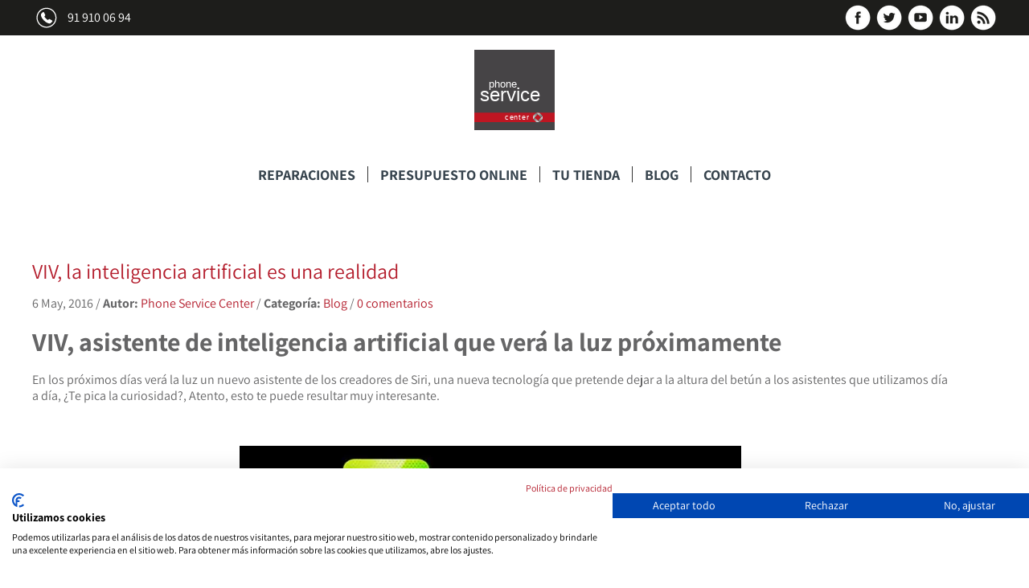

--- FILE ---
content_type: text/html; charset=UTF-8
request_url: https://www.phoneservicecenter.es/blog/viv-la-inteligencia-artificial-es-una-realidad/
body_size: 30929
content:
<!doctype html>
<html lang="es" prefix="og: https://ogp.me/ns#">
<head><meta charset="UTF-8"><script>if(navigator.userAgent.match(/MSIE|Internet Explorer/i)||navigator.userAgent.match(/Trident\/7\..*?rv:11/i)){var href=document.location.href;if(!href.match(/[?&]nowprocket/)){if(href.indexOf("?")==-1){if(href.indexOf("#")==-1){document.location.href=href+"?nowprocket=1"}else{document.location.href=href.replace("#","?nowprocket=1#")}}else{if(href.indexOf("#")==-1){document.location.href=href+"&nowprocket=1"}else{document.location.href=href.replace("#","&nowprocket=1#")}}}}</script><script>(()=>{class RocketLazyLoadScripts{constructor(){this.v="2.0.4",this.userEvents=["keydown","keyup","mousedown","mouseup","mousemove","mouseover","mouseout","touchmove","touchstart","touchend","touchcancel","wheel","click","dblclick","input"],this.attributeEvents=["onblur","onclick","oncontextmenu","ondblclick","onfocus","onmousedown","onmouseenter","onmouseleave","onmousemove","onmouseout","onmouseover","onmouseup","onmousewheel","onscroll","onsubmit"]}async t(){this.i(),this.o(),/iP(ad|hone)/.test(navigator.userAgent)&&this.h(),this.u(),this.l(this),this.m(),this.k(this),this.p(this),this._(),await Promise.all([this.R(),this.L()]),this.lastBreath=Date.now(),this.S(this),this.P(),this.D(),this.O(),this.M(),await this.C(this.delayedScripts.normal),await this.C(this.delayedScripts.defer),await this.C(this.delayedScripts.async),await this.T(),await this.F(),await this.j(),await this.A(),window.dispatchEvent(new Event("rocket-allScriptsLoaded")),this.everythingLoaded=!0,this.lastTouchEnd&&await new Promise(t=>setTimeout(t,500-Date.now()+this.lastTouchEnd)),this.I(),this.H(),this.U(),this.W()}i(){this.CSPIssue=sessionStorage.getItem("rocketCSPIssue"),document.addEventListener("securitypolicyviolation",t=>{this.CSPIssue||"script-src-elem"!==t.violatedDirective||"data"!==t.blockedURI||(this.CSPIssue=!0,sessionStorage.setItem("rocketCSPIssue",!0))},{isRocket:!0})}o(){window.addEventListener("pageshow",t=>{this.persisted=t.persisted,this.realWindowLoadedFired=!0},{isRocket:!0}),window.addEventListener("pagehide",()=>{this.onFirstUserAction=null},{isRocket:!0})}h(){let t;function e(e){t=e}window.addEventListener("touchstart",e,{isRocket:!0}),window.addEventListener("touchend",function i(o){o.changedTouches[0]&&t.changedTouches[0]&&Math.abs(o.changedTouches[0].pageX-t.changedTouches[0].pageX)<10&&Math.abs(o.changedTouches[0].pageY-t.changedTouches[0].pageY)<10&&o.timeStamp-t.timeStamp<200&&(window.removeEventListener("touchstart",e,{isRocket:!0}),window.removeEventListener("touchend",i,{isRocket:!0}),"INPUT"===o.target.tagName&&"text"===o.target.type||(o.target.dispatchEvent(new TouchEvent("touchend",{target:o.target,bubbles:!0})),o.target.dispatchEvent(new MouseEvent("mouseover",{target:o.target,bubbles:!0})),o.target.dispatchEvent(new PointerEvent("click",{target:o.target,bubbles:!0,cancelable:!0,detail:1,clientX:o.changedTouches[0].clientX,clientY:o.changedTouches[0].clientY})),event.preventDefault()))},{isRocket:!0})}q(t){this.userActionTriggered||("mousemove"!==t.type||this.firstMousemoveIgnored?"keyup"===t.type||"mouseover"===t.type||"mouseout"===t.type||(this.userActionTriggered=!0,this.onFirstUserAction&&this.onFirstUserAction()):this.firstMousemoveIgnored=!0),"click"===t.type&&t.preventDefault(),t.stopPropagation(),t.stopImmediatePropagation(),"touchstart"===this.lastEvent&&"touchend"===t.type&&(this.lastTouchEnd=Date.now()),"click"===t.type&&(this.lastTouchEnd=0),this.lastEvent=t.type,t.composedPath&&t.composedPath()[0].getRootNode()instanceof ShadowRoot&&(t.rocketTarget=t.composedPath()[0]),this.savedUserEvents.push(t)}u(){this.savedUserEvents=[],this.userEventHandler=this.q.bind(this),this.userEvents.forEach(t=>window.addEventListener(t,this.userEventHandler,{passive:!1,isRocket:!0})),document.addEventListener("visibilitychange",this.userEventHandler,{isRocket:!0})}U(){this.userEvents.forEach(t=>window.removeEventListener(t,this.userEventHandler,{passive:!1,isRocket:!0})),document.removeEventListener("visibilitychange",this.userEventHandler,{isRocket:!0}),this.savedUserEvents.forEach(t=>{(t.rocketTarget||t.target).dispatchEvent(new window[t.constructor.name](t.type,t))})}m(){const t="return false",e=Array.from(this.attributeEvents,t=>"data-rocket-"+t),i="["+this.attributeEvents.join("],[")+"]",o="[data-rocket-"+this.attributeEvents.join("],[data-rocket-")+"]",s=(e,i,o)=>{o&&o!==t&&(e.setAttribute("data-rocket-"+i,o),e["rocket"+i]=new Function("event",o),e.setAttribute(i,t))};new MutationObserver(t=>{for(const n of t)"attributes"===n.type&&(n.attributeName.startsWith("data-rocket-")||this.everythingLoaded?n.attributeName.startsWith("data-rocket-")&&this.everythingLoaded&&this.N(n.target,n.attributeName.substring(12)):s(n.target,n.attributeName,n.target.getAttribute(n.attributeName))),"childList"===n.type&&n.addedNodes.forEach(t=>{if(t.nodeType===Node.ELEMENT_NODE)if(this.everythingLoaded)for(const i of[t,...t.querySelectorAll(o)])for(const t of i.getAttributeNames())e.includes(t)&&this.N(i,t.substring(12));else for(const e of[t,...t.querySelectorAll(i)])for(const t of e.getAttributeNames())this.attributeEvents.includes(t)&&s(e,t,e.getAttribute(t))})}).observe(document,{subtree:!0,childList:!0,attributeFilter:[...this.attributeEvents,...e]})}I(){this.attributeEvents.forEach(t=>{document.querySelectorAll("[data-rocket-"+t+"]").forEach(e=>{this.N(e,t)})})}N(t,e){const i=t.getAttribute("data-rocket-"+e);i&&(t.setAttribute(e,i),t.removeAttribute("data-rocket-"+e))}k(t){Object.defineProperty(HTMLElement.prototype,"onclick",{get(){return this.rocketonclick||null},set(e){this.rocketonclick=e,this.setAttribute(t.everythingLoaded?"onclick":"data-rocket-onclick","this.rocketonclick(event)")}})}S(t){function e(e,i){let o=e[i];e[i]=null,Object.defineProperty(e,i,{get:()=>o,set(s){t.everythingLoaded?o=s:e["rocket"+i]=o=s}})}e(document,"onreadystatechange"),e(window,"onload"),e(window,"onpageshow");try{Object.defineProperty(document,"readyState",{get:()=>t.rocketReadyState,set(e){t.rocketReadyState=e},configurable:!0}),document.readyState="loading"}catch(t){console.log("WPRocket DJE readyState conflict, bypassing")}}l(t){this.originalAddEventListener=EventTarget.prototype.addEventListener,this.originalRemoveEventListener=EventTarget.prototype.removeEventListener,this.savedEventListeners=[],EventTarget.prototype.addEventListener=function(e,i,o){o&&o.isRocket||!t.B(e,this)&&!t.userEvents.includes(e)||t.B(e,this)&&!t.userActionTriggered||e.startsWith("rocket-")||t.everythingLoaded?t.originalAddEventListener.call(this,e,i,o):(t.savedEventListeners.push({target:this,remove:!1,type:e,func:i,options:o}),"mouseenter"!==e&&"mouseleave"!==e||t.originalAddEventListener.call(this,e,t.savedUserEvents.push,o))},EventTarget.prototype.removeEventListener=function(e,i,o){o&&o.isRocket||!t.B(e,this)&&!t.userEvents.includes(e)||t.B(e,this)&&!t.userActionTriggered||e.startsWith("rocket-")||t.everythingLoaded?t.originalRemoveEventListener.call(this,e,i,o):t.savedEventListeners.push({target:this,remove:!0,type:e,func:i,options:o})}}J(t,e){this.savedEventListeners=this.savedEventListeners.filter(i=>{let o=i.type,s=i.target||window;return e!==o||t!==s||(this.B(o,s)&&(i.type="rocket-"+o),this.$(i),!1)})}H(){EventTarget.prototype.addEventListener=this.originalAddEventListener,EventTarget.prototype.removeEventListener=this.originalRemoveEventListener,this.savedEventListeners.forEach(t=>this.$(t))}$(t){t.remove?this.originalRemoveEventListener.call(t.target,t.type,t.func,t.options):this.originalAddEventListener.call(t.target,t.type,t.func,t.options)}p(t){let e;function i(e){return t.everythingLoaded?e:e.split(" ").map(t=>"load"===t||t.startsWith("load.")?"rocket-jquery-load":t).join(" ")}function o(o){function s(e){const s=o.fn[e];o.fn[e]=o.fn.init.prototype[e]=function(){return this[0]===window&&t.userActionTriggered&&("string"==typeof arguments[0]||arguments[0]instanceof String?arguments[0]=i(arguments[0]):"object"==typeof arguments[0]&&Object.keys(arguments[0]).forEach(t=>{const e=arguments[0][t];delete arguments[0][t],arguments[0][i(t)]=e})),s.apply(this,arguments),this}}if(o&&o.fn&&!t.allJQueries.includes(o)){const e={DOMContentLoaded:[],"rocket-DOMContentLoaded":[]};for(const t in e)document.addEventListener(t,()=>{e[t].forEach(t=>t())},{isRocket:!0});o.fn.ready=o.fn.init.prototype.ready=function(i){function s(){parseInt(o.fn.jquery)>2?setTimeout(()=>i.bind(document)(o)):i.bind(document)(o)}return"function"==typeof i&&(t.realDomReadyFired?!t.userActionTriggered||t.fauxDomReadyFired?s():e["rocket-DOMContentLoaded"].push(s):e.DOMContentLoaded.push(s)),o([])},s("on"),s("one"),s("off"),t.allJQueries.push(o)}e=o}t.allJQueries=[],o(window.jQuery),Object.defineProperty(window,"jQuery",{get:()=>e,set(t){o(t)}})}P(){const t=new Map;document.write=document.writeln=function(e){const i=document.currentScript,o=document.createRange(),s=i.parentElement;let n=t.get(i);void 0===n&&(n=i.nextSibling,t.set(i,n));const c=document.createDocumentFragment();o.setStart(c,0),c.appendChild(o.createContextualFragment(e)),s.insertBefore(c,n)}}async R(){return new Promise(t=>{this.userActionTriggered?t():this.onFirstUserAction=t})}async L(){return new Promise(t=>{document.addEventListener("DOMContentLoaded",()=>{this.realDomReadyFired=!0,t()},{isRocket:!0})})}async j(){return this.realWindowLoadedFired?Promise.resolve():new Promise(t=>{window.addEventListener("load",t,{isRocket:!0})})}M(){this.pendingScripts=[];this.scriptsMutationObserver=new MutationObserver(t=>{for(const e of t)e.addedNodes.forEach(t=>{"SCRIPT"!==t.tagName||t.noModule||t.isWPRocket||this.pendingScripts.push({script:t,promise:new Promise(e=>{const i=()=>{const i=this.pendingScripts.findIndex(e=>e.script===t);i>=0&&this.pendingScripts.splice(i,1),e()};t.addEventListener("load",i,{isRocket:!0}),t.addEventListener("error",i,{isRocket:!0}),setTimeout(i,1e3)})})})}),this.scriptsMutationObserver.observe(document,{childList:!0,subtree:!0})}async F(){await this.X(),this.pendingScripts.length?(await this.pendingScripts[0].promise,await this.F()):this.scriptsMutationObserver.disconnect()}D(){this.delayedScripts={normal:[],async:[],defer:[]},document.querySelectorAll("script[type$=rocketlazyloadscript]").forEach(t=>{t.hasAttribute("data-rocket-src")?t.hasAttribute("async")&&!1!==t.async?this.delayedScripts.async.push(t):t.hasAttribute("defer")&&!1!==t.defer||"module"===t.getAttribute("data-rocket-type")?this.delayedScripts.defer.push(t):this.delayedScripts.normal.push(t):this.delayedScripts.normal.push(t)})}async _(){await this.L();let t=[];document.querySelectorAll("script[type$=rocketlazyloadscript][data-rocket-src]").forEach(e=>{let i=e.getAttribute("data-rocket-src");if(i&&!i.startsWith("data:")){i.startsWith("//")&&(i=location.protocol+i);try{const o=new URL(i).origin;o!==location.origin&&t.push({src:o,crossOrigin:e.crossOrigin||"module"===e.getAttribute("data-rocket-type")})}catch(t){}}}),t=[...new Map(t.map(t=>[JSON.stringify(t),t])).values()],this.Y(t,"preconnect")}async G(t){if(await this.K(),!0!==t.noModule||!("noModule"in HTMLScriptElement.prototype))return new Promise(e=>{let i;function o(){(i||t).setAttribute("data-rocket-status","executed"),e()}try{if(navigator.userAgent.includes("Firefox/")||""===navigator.vendor||this.CSPIssue)i=document.createElement("script"),[...t.attributes].forEach(t=>{let e=t.nodeName;"type"!==e&&("data-rocket-type"===e&&(e="type"),"data-rocket-src"===e&&(e="src"),i.setAttribute(e,t.nodeValue))}),t.text&&(i.text=t.text),t.nonce&&(i.nonce=t.nonce),i.hasAttribute("src")?(i.addEventListener("load",o,{isRocket:!0}),i.addEventListener("error",()=>{i.setAttribute("data-rocket-status","failed-network"),e()},{isRocket:!0}),setTimeout(()=>{i.isConnected||e()},1)):(i.text=t.text,o()),i.isWPRocket=!0,t.parentNode.replaceChild(i,t);else{const i=t.getAttribute("data-rocket-type"),s=t.getAttribute("data-rocket-src");i?(t.type=i,t.removeAttribute("data-rocket-type")):t.removeAttribute("type"),t.addEventListener("load",o,{isRocket:!0}),t.addEventListener("error",i=>{this.CSPIssue&&i.target.src.startsWith("data:")?(console.log("WPRocket: CSP fallback activated"),t.removeAttribute("src"),this.G(t).then(e)):(t.setAttribute("data-rocket-status","failed-network"),e())},{isRocket:!0}),s?(t.fetchPriority="high",t.removeAttribute("data-rocket-src"),t.src=s):t.src="data:text/javascript;base64,"+window.btoa(unescape(encodeURIComponent(t.text)))}}catch(i){t.setAttribute("data-rocket-status","failed-transform"),e()}});t.setAttribute("data-rocket-status","skipped")}async C(t){const e=t.shift();return e?(e.isConnected&&await this.G(e),this.C(t)):Promise.resolve()}O(){this.Y([...this.delayedScripts.normal,...this.delayedScripts.defer,...this.delayedScripts.async],"preload")}Y(t,e){this.trash=this.trash||[];let i=!0;var o=document.createDocumentFragment();t.forEach(t=>{const s=t.getAttribute&&t.getAttribute("data-rocket-src")||t.src;if(s&&!s.startsWith("data:")){const n=document.createElement("link");n.href=s,n.rel=e,"preconnect"!==e&&(n.as="script",n.fetchPriority=i?"high":"low"),t.getAttribute&&"module"===t.getAttribute("data-rocket-type")&&(n.crossOrigin=!0),t.crossOrigin&&(n.crossOrigin=t.crossOrigin),t.integrity&&(n.integrity=t.integrity),t.nonce&&(n.nonce=t.nonce),o.appendChild(n),this.trash.push(n),i=!1}}),document.head.appendChild(o)}W(){this.trash.forEach(t=>t.remove())}async T(){try{document.readyState="interactive"}catch(t){}this.fauxDomReadyFired=!0;try{await this.K(),this.J(document,"readystatechange"),document.dispatchEvent(new Event("rocket-readystatechange")),await this.K(),document.rocketonreadystatechange&&document.rocketonreadystatechange(),await this.K(),this.J(document,"DOMContentLoaded"),document.dispatchEvent(new Event("rocket-DOMContentLoaded")),await this.K(),this.J(window,"DOMContentLoaded"),window.dispatchEvent(new Event("rocket-DOMContentLoaded"))}catch(t){console.error(t)}}async A(){try{document.readyState="complete"}catch(t){}try{await this.K(),this.J(document,"readystatechange"),document.dispatchEvent(new Event("rocket-readystatechange")),await this.K(),document.rocketonreadystatechange&&document.rocketonreadystatechange(),await this.K(),this.J(window,"load"),window.dispatchEvent(new Event("rocket-load")),await this.K(),window.rocketonload&&window.rocketonload(),await this.K(),this.allJQueries.forEach(t=>t(window).trigger("rocket-jquery-load")),await this.K(),this.J(window,"pageshow");const t=new Event("rocket-pageshow");t.persisted=this.persisted,window.dispatchEvent(t),await this.K(),window.rocketonpageshow&&window.rocketonpageshow({persisted:this.persisted})}catch(t){console.error(t)}}async K(){Date.now()-this.lastBreath>45&&(await this.X(),this.lastBreath=Date.now())}async X(){return document.hidden?new Promise(t=>setTimeout(t)):new Promise(t=>requestAnimationFrame(t))}B(t,e){return e===document&&"readystatechange"===t||(e===document&&"DOMContentLoaded"===t||(e===window&&"DOMContentLoaded"===t||(e===window&&"load"===t||e===window&&"pageshow"===t)))}static run(){(new RocketLazyLoadScripts).t()}}RocketLazyLoadScripts.run()})();</script>

<meta name="viewport" content="width=device-width, initial-scale=1.0">
<meta name="p:domain_verify" content="e5acbc54e56c1331a6738fa2be69103a"/>
<title>VIV, la inteligencia artificial es una realidad - Reparación de Smartphones y Tablets en el acto</title><link rel="preload" href="https://www.phoneservicecenter.es/wp-content/themes/Phone-Service-Center/images/phone.png" as="image"><link rel="preload" href="https://www.phoneservicecenter.es/wp-content/uploads/2020/04/Logo-Phone-Service-Center-13.svg" as="image">
<link data-rocket-prefetch href="https://consent.cookiefirst.com" rel="dns-prefetch">
<link data-rocket-prefetch href="https://agentwebchat.jmeservicios.com" rel="dns-prefetch">
<style id="wpr-usedcss">p{margin:0 0 16px!important}body{font-family:Assistant,sans-serif;color:#656566}.col-100{width:100%;clear:both}.col-95,.col-menu{margin-left:auto;margin-right:auto;max-width:1200px;display:table}.col-95{width:95%}.clearfix:after{content:" ";display:block;clear:both;font-size:0;height:0;visibility:hidden}img{max-width:100%;height:auto}@media \0screen{img{width:auto}}.left{float:left}.right{float:right}img.aligncenter{margin-bottom:15px}.aligncenter{text-align:center;display:block;margin-left:auto;margin-right:auto}a:link,a:visited{color:#b41e2d;text-decoration:none}a:hover{color:#b41e2d;text-decoration:underline}.header-top{background-color:#1d1d1b;height:44px}.header-top a:link{opacity:1;color:#fff;text-decoration:none;-webkit-transition:.2s;-moz-transition:.2s;-ms-transition:.2s;-o-transition:.2s;transition:all .2s ease}.header-top a:visited{opacity:1;color:#fff;text-decoration:none;-webkit-transition:.2s;-moz-transition:.2s;-ms-transition:.2s;-o-transition:.2s;transition:all .2s ease}.header-top a:hover{opacity:.8;color:#fff;text-decoration:none;-webkit-transition:.2s;-moz-transition:.2s;-ms-transition:.2s;-o-transition:.2s;transition:all .2s ease}.contents-header-top{float:right;height:44px}.telefono{float:left;height:34px;padding-top:5px;padding-bottom:5px;padding-left:60px;box-sizing:border-box;-webkit-box-sizing:border-box;-ms-box-sizing:border-box;-moz-box-sizing:border-box;-o-box-sizing:border-box}.ico-telefono{float:left;padding-right:10px}.copy-telefono{float:left;font-family:Assistant,sans-serif;font-size:16px;color:#fff;line-height:34px}.area-cliente{display:none}.ico-area-cliente{float:left;padding-right:10px}.copy-area-cliente{float:left;font-family:Assistant,sans-serif;font-size:16px;color:#fff;line-height:34px}.redes-sociales{float:left;height:34px;padding-top:5px;padding-bottom:5px;padding-left:42px;box-sizing:border-box;-webkit-box-sizing:border-box;-ms-box-sizing:border-box;-moz-box-sizing:border-box;-o-box-sizing:border-box}.ico-RS{float:left;padding-left:5px}.header{background:#fff}.logotipo{width:100px;padding:20px 0 0;box-sizing:border-box;-webkit-box-sizing:border-box;-ms-box-sizing:border-box;-moz-box-sizing:border-box;-o-box-sizing:border-box;display:table-cell;vertical-align:middle}.logotipo img{max-width:100px!important}.menu{width:calc(100% - 100px);padding:20px;padding-bottom:0;box-sizing:border-box;-webkit-box-sizing:border-box;-ms-box-sizing:border-box;-moz-box-sizing:border-box;-o-box-sizing:border-box;display:table-cell;vertical-align:middle}#main-nav{padding:0;width:100%;display:table;margin:0 auto}#main-nav ul{padding:0;width:100%;display:table;margin:0 auto}#main-nav li{list-style:none;width:14.28%;background-color:#e9e9e9;font-family:Assistant,sans-serif;font-size:16px;text-align:center;display:table-cell;vertical-align:middle}#main-nav a{list-style:none;width:14.28%;background-color:#e9e9e9;color:#b21f2e;font-family:Assistant,sans-serif;font-size:16px;text-align:center;display:table-cell;vertical-align:middle;text-decoration:none;-webkit-transition:.2s;-moz-transition:.2s;-ms-transition:.2s;-o-transition:.2s;transition:all .2s ease}#main-nav a:hover{list-style:none;width:14.28%;background-color:#fff;color:#b21f2e;font-family:Assistant,sans-serif;font-size:16px;text-align:center;display:table-cell;vertical-align:middle;text-decoration:none;-webkit-transition:.2s;-moz-transition:.2s;-ms-transition:.2s;-o-transition:.2s;transition:all .2s ease}#main-nav li:hover>ul a,#main-nav ul a{color:#fff;font-size:100%;line-height:140%;font-weight:400;text-transform:none;padding:6px 6px 6px 15px;margin:0;display:block;width:180px;background:0 0;border:none;text-shadow:none;-webkit-border-radius:0;-moz-border-radius:0;border-radius:0;-webkit-box-shadow:none;-moz-box-shadow:none;box-shadow:none;height:auto}#main-nav li:hover>ul a:hover,#main-nav ul a:hover{background:#fff;color:#b21f2e}#main-nav ul{margin:0;padding:5px 0;list-style:none;position:absolute;background:#b21f2e;z-index:100;display:none;-webkit-border-radius:0;-moz-border-radius:0;border-radius:0;width:auto;height:auto}#main-nav ul li{background:0 0;padding:0;margin:0;float:none;width:auto;height:auto;display:block}#main-nav li:hover>ul{display:block;margin-top:2px}#main-nav-2{padding:0;display:table;margin:0 auto;margin-bottom:20px}#main-nav-2:last-child{margin-bottom:0}#main-nav-2 ul{padding:0;width:100%;display:table;margin:0 auto;display:flex;justify-content:space-between}#main-nav-2 li{list-style:none;background-color:#fff;font-family:Assistant,sans-serif;font-size:18px;text-align:center;vertical-align:middle;display:inline-block;padding:0 10px;box-sizing:border-box;-webkit-box-sizing:border-box;-ms-box-sizing:border-box;-moz-box-sizing:border-box;-o-box-sizing:border-box;border-left:1px solid #333}#main-nav-2 li:first-child{border-left:none}#main-nav-2 a{list-style:none;width:12.5%;background-color:#fff;color:#36434d;font-family:Assistant,sans-serif;font-size:18px;height:100px;text-align:center;vertical-align:middle;text-decoration:none;-webkit-transition:.2s;-moz-transition:.2s;-ms-transition:.2s;-o-transition:.2s;transition:all .2s ease;padding:5px;font-weight:600}#main-nav-2 a:hover{list-style:none;width:12.5%;background-color:#fff;color:#b21f2e;font-family:Assistant,sans-serif;font-size:18px;height:100px;text-align:center;vertical-align:middle;text-decoration:none;-webkit-transition:.2s;-moz-transition:.2s;-ms-transition:.2s;-o-transition:.2s;transition:all .2s ease;padding:5px;font-weight:600}#main-nav-2 li:hover>ul a,#main-nav-2 ul a{color:#36434d;font-size:100%;line-height:140%;font-weight:400;text-transform:none;padding:6px 6px 6px 15px;margin:0;display:block;width:180px;background:0 0;border:none;text-shadow:none;-webkit-border-radius:0;-moz-border-radius:0;border-radius:0;-webkit-box-shadow:none;-moz-box-shadow:none;box-shadow:none;height:auto}#main-nav-2 li:hover>ul a:hover,#main-nav-2 ul a:hover{background:#fff;color:#b21f2e}#main-nav-2 ul{margin:0;padding:5px 0;list-style:none;position:absolute;background:#efefef;z-index:100;display:none;-webkit-border-radius:0;-moz-border-radius:0;border-radius:0;width:auto;height:auto}#main-nav-2 ul li{background:0 0;padding:0;margin:0;float:none;width:auto;height:auto;display:block}#main-nav-2 ul ul{left:200px;top:-2px}#main-nav-2 li:hover>ul{display:block;margin-top:2px}#main-nav-wrap{display:none}.slide{width:95%;display:table;margin-left:auto;margin-right:auto;max-width:1200px;font-size:0}.banner{width:100%;display:block;box-sizing:border-box;-webkit-box-sizing:border-box;-ms-box-sizing:border-box;-moz-box-sizing:border-box;-o-box-sizing:border-box;vertical-align:middle;text-align:center;padding-right:20px}.banner img{max-width:600px;width:100%;margin:auto}.post{width:100%;font-size:16px;text-align:left;line-height:20px;margin:60px 0 80px}.post h1,.post h2{font-size:28px;margin:40px 0 20px;color:#b41e2d;display:block;text-align:center;line-height:32px}h1,h2,h3{line-height:100%}h1{font-family:Assistant,sans-serif;font-weight:400}h2,h3{font-family:Assistant,sans-serif}h3{font-size:20px!important;line-height:24px}.post-blog{width:100%;font-size:16px;text-align:left;line-height:20px;margin:60px 0 80px;box-sizing:border-box;-webkit-box-sizing:border-box;-ms-box-sizing:border-box;-moz-box-sizing:border-box;-o-box-sizing:border-box;float:left;padding-right:60px}.post-blog .title{font-family:Assistant,sans-serif;font-size:26px;line-height:26px;font-weight:500;color:#b41e2d}.post-nav{width:100%;padding:0;margin:20px 0;float:left}.post-nav .prev{float:left;width:50%;text-align:left}.post-nav .next{float:right;width:50%;text-align:right}.shops{background-color:#36434c}.services{background-color:#676661}.social-media{background-color:#b41e2d}.footer{background-color:#36434c;padding-bottom:20px;padding-top:20px}.button{background-color:#36434d;border:none;color:#fff;padding:5px 10px;-webkit-border-radius:5px 5px 5px 5px;border-radius:5px 5px 5px 5px;margin-left:20px;-webkit-transition:.2s;-moz-transition:.2s;-ms-transition:.2s;-o-transition:.2s;transition:all .2s ease}.button:hover{opacity:.9;-webkit-transition:.2s;-moz-transition:.2s;-ms-transition:.2s;-o-transition:.2s;transition:all .2s ease}.degradado{background:#36434d;background:url([data-uri]);background:-moz-linear-gradient(left,#36434d 1%,#36434d 50%,#5e6971 50%,#5e6971 100%);background:-webkit-gradient(linear,left top,right top,color-stop(1%,#36434d),color-stop(50%,#36434d),color-stop(50%,#5e6971),color-stop(100%,#5e6971));background:-webkit-linear-gradient(left,#36434d 1%,#36434d 50%,#5e6971 50%,#5e6971 100%);background:-o-linear-gradient(left,#36434d 1%,#36434d 50%,#5e6971 50%,#5e6971 100%);background:-ms-linear-gradient(left,#36434d 1%,#36434d 50%,#5e6971 50%,#5e6971 100%);background:linear-gradient(to right,#36434d 1%,#36434d 50%,#5e6971 50%,#5e6971 100%)}.shops{width:95%;max-width:1200px;margin:auto}.shop{width:50%;float:left}.table-shop{display:table;vertical-align:middle;padding:50px;text-align:center;margin:auto}.elementos-shop{display:table-cell;vertical-align:middle}.bt:link,.bt:visited{background-color:transparent!important;border:3px solid #fff;color:#fff;padding:5px 10px;-webkit-border-radius:5px 5px 5px 5px;border-radius:5px 5px 5px 5px;margin-left:20px;-webkit-transition:.2s;-moz-transition:.2s;-ms-transition:.2s;-o-transition:.2s;transition:all .2s ease;text-decoration:none;display:block;font-family:Assistant,sans-serif}.bt:hover{opacity:.9;-webkit-transition:.2s;-moz-transition:.2s;-ms-transition:.2s;-o-transition:.2s;transition:all .2s ease;text-decoration:none}.azul-oscuro{background-color:#36434d}.azul-claro{background-color:#5e6971}.servicios{width:100%;height:400px;background-image:url(https://www.phoneservicecenter.es/wp-content/themes/Phone-Service-Center/images/digital-tablet.jpg);background-position:center center;-webkit-background-size:cover;-moz-background-size:cover;-o-background-size:cover;background-size:cover;background-repeat:no-repeat;background-attachment:fixed;vertical-align:middle;display:table}.negro{background-color:#000}.copy-servicios{text-align:center;color:#fff;margin:auto;display:table-cell;vertical-align:middle;padding:20px;box-sizing:border-box;-webkit-box-sizing:border-box;-ms-box-sizing:border-box;-moz-box-sizing:border-box;-o-box-sizing:border-box;font-family:Assistant,sans-serif;font-size:20px;line-height:24px;font-weight:400}.copy-servicios p{font-size:20px!important;line-height:24px!important;font-weight:400!important}.copy-servicios a:link,.copy-servicios a:visited{border:3px solid #fff;color:#fff;padding:5px 10px;-webkit-border-radius:5px 5px 5px 5px;border-radius:5px 5px 5px 5px;margin-left:20px;text-decoration:none;font-size:18px}.copy-servicios:hover{opacity:.9;-webkit-transition:.2s;-moz-transition:.2s;-ms-transition:.2s;-o-transition:.2s;transition:all .2s ease;text-decoration:none}.row{display:table-row;width:100%}.video{position:relative;padding-bottom:56.25%;padding-top:25px;height:0;margin-bottom:65px}.video:last-child{margin-bottom:0}.video iframe{position:absolute;top:0;left:0;width:100%;height:100%}.redes-sociales-bottom{padding:20px;width:100%;margin:auto;display:inline-block;text-align:center;box-sizing:border-box;-webkit-box-sizing:border-box;-ms-box-sizing:border-box;-moz-box-sizing:border-box;-o-box-sizing:border-box}.ico-RS-bottom{width:44px;height:44px;padding:5px;display:inline-block}.ico-RS-bottom:hover{opacity:.8;text-decoration:none;-webkit-transition:.2s;-moz-transition:.2s;-ms-transition:.2s;-o-transition:.2s;transition:all .2s ease}.footer .menu{width:100%;float:none}.footer .widget{width:25%;float:left;padding-left:20px;padding-right:20px;box-sizing:border-box;-webkit-box-sizing:border-box;-ms-box-sizing:border-box;-moz-box-sizing:border-box;-o-box-sizing:border-box}.footer .widget:first-child{padding-left:0}.footer .widget:last-child{padding-right:0}.footer .widget .title-widget{font-family:Assistant,sans-serif;font-size:16px;color:#fff;text-transform:uppercase;border-bottom:1px solid #858585;display:block}.footer .widget p{font-family:Assistant,sans-serif;font-size:16px;color:#7f8080;display:block}.footer .widget ul{padding:0;display:block}.footer .widget p,.footer .widget ul li{list-style:none;padding-top:5px;padding-bottom:5px;font-family:Assistant,sans-serif;font-size:16px;color:#7f8080;display:block}.footer .widget ul li a:link,.footer .widget ul li a:visited{color:#7f8080;text-decoration:none;border-bottom:1px solid #858585;display:block;padding-bottom:5px}.footer .widget ul li a:hover{color:#fff;text-decoration:none;border-bottom:1px solid #fff;display:block}.footer a:link,.footer a:visited{color:#7f8080;text-decoration:none}.footer a:hover{color:#fff;text-decoration:none}.legal{background-color:#9fa4aa;font-family:Assistant,sans-serif;font-size:16px;padding-top:10px;padding-bottom:10px;color:#333}.legal a:hover,.legal a:link,.legal a:visited{color:#333}h3{font-size:20px!important}button,input,input[type=search],select,textarea{font-size:100%;font-family:inherit;box-sizing:border-box;-webkit-box-sizing:border-box;-ms-box-sizing:border-box;-moz-box-sizing:border-box;-o-box-sizing:border-box;display:-webkit-inline-box}input[type=email],input[type=password],input[type=search],input[type=text],select,textarea{padding:5px 10px;-webkit-border-radius:5px 5px 5px 5px;border-radius:5px 5px 5px 5px;border:1px solid #ccc;box-sizing:border-box;-webkit-box-sizing:border-box;-ms-box-sizing:border-box;-moz-box-sizing:border-box;-o-box-sizing:border-box}.post-blog #author,.post-blog #comment,.post-blog #email,.post-blog #url{width:100%;box-sizing:border-box;-webkit-box-sizing:border-box;-ms-box-sizing:border-box;-moz-box-sizing:border-box;-o-box-sizing:border-box}textarea{line-height:150%;width:100%;box-sizing:border-box;-webkit-box-sizing:border-box;-ms-box-sizing:border-box;-moz-box-sizing:border-box;-o-box-sizing:border-box}input[type=password]:focus,input[type=search]:focus,input[type=text]:focus,textarea:focus{outline:0;background:#f9f9f9}button,input[type=submit]{background-color:#36434d;border:none;color:#fff;padding:5px 10px;-webkit-border-radius:5px 5px 5px 5px;border-radius:5px 5px 5px 5px;-webkit-transition:.2s;-moz-transition:.2s;-ms-transition:.2s;-o-transition:.2s;transition:all .2s ease}button:hover,input[type=submit]:hover{opacity:.9;-webkit-transition:.2s;-moz-transition:.2s;-ms-transition:.2s;-o-transition:.2s;transition:all .2s ease}.commentwrap{margin:10px 0 20px;position:relative;clear:both}#reply-title{font-size:140%;margin:0 0 10px;padding:0}#respond{margin:0;padding:10px 0 0;position:relative;clear:both}#respond #cancel-comment-reply-link{position:absolute;top:20px;right:0;font-size:85%;line-height:100%;text-decoration:none;padding:5px 10px;display:block;color:#fff;background:#f30}#respond #cancel-comment-reply-link:hover{background:#333}#commentform{margin:15px 0 0}#commentform input[type=text]{margin-right:5px}#commentform label{font-weight:700}#commentform label small{font-weight:400}#commentform textarea{height:140px}#commentform input#submit{padding:7px 20px}@media screen and (max-width:1280px){.logotipo,.menu{float:none;width:100%;display:block}.menu{margin-bottom:20px}.header{background:#fff}.logotipo{text-align:center;padding-top:18px;padding-bottom:18px;display:block;text-align:center}.col-menu{width:100%;max-width:1280px}.contents-header-top{float:left;height:44px;width:100%}.redes-sociales,.telefono{height:34px;padding-top:5px;padding-bottom:5px}.redes-sociales{float:right;padding-left:42px;box-sizing:border-box;-webkit-box-sizing:border-box;-ms-box-sizing:border-box;-moz-box-sizing:border-box;-o-box-sizing:border-box}.telefono{float:left;padding-left:0;box-sizing:border-box;-webkit-box-sizing:border-box;-ms-box-sizing:border-box;-moz-box-sizing:border-box;-o-box-sizing:border-box}#main-nav-2 li{line-height:18px}}@media screen and (max-width:883px){.post-blog{width:100%;font-size:14px;text-align:left;line-height:20px;float:left}.post-blog{margin:20px 0;box-sizing:border-box;-webkit-box-sizing:border-box;-ms-box-sizing:border-box;-moz-box-sizing:border-box;-o-box-sizing:border-box;padding-right:0}}@media screen and (max-width:954px){.area-cliente,.telefono{padding-left:0;margin:0}.footer .widget,.shop{box-sizing:border-box}.bt,.bt:hover{text-decoration:none}html{-webkit-text-size-adjust:none}.contents-header-top{display:block;width:100%}#all,.redes-sociales{display:none}.telefono{float:left}.area-cliente{float:right}#main-nav-wrap,#menu-icon{display:block}.header{border-bottom:none;background:#fff}.logotipo{float:none;text-align:center;padding-top:18px;padding-bottom:18px;display:block}#main-nav,#main-nav ul{padding:0;height:auto}.logotipo img{min-width:100px;max-width:100px}.col-menu,.logotipo{width:100%}.mobile-button{position:relative;width:32px;height:30px;display:block;cursor:pointer}#menu-icon{background:url(https://www.phoneservicecenter.es/wp-content/themes/Phone-Service-Center/images/menu-icon.png) center center no-repeat #e9e9e9;list-style:none;text-align:center;float:left;width:100%;border-bottom:1px solid #d6d6d6}#main-nav{position:static;z-index:1000;background:#fff;border:1px solid #999;display:none;-webkit-box-shadow:1px 2px 0 rgba(0,0,0,.2);-moz-box-shadow:1px 2px 0 rgba(0,0,0,.2);box-shadow:1px 2px 0 rgba(0,0,0,.2);-webkit-border-radius:5px;-moz-border-radius:5px;border-radius:5px;margin:0;width:100%}.menu{width:100%;float:none;padding:0}#main-nav ul{width:100%}#main-nav a,#main-nav a:hover,#main-nav li{height:50px;line-height:50px;text-align:center;width:100%;list-style:none;display:block}#main-nav li{float:none;margin:0}#main-nav a,#main-nav a:hover{float:left;border-bottom:1px solid #d6d6d6}#main-nav li:hover>ul a,#main-nav ul a{list-style:none;height:50px;line-height:50px;text-align:center;float:left;width:100%;display:block;background-color:#e9e9e9;color:#b21f2e;padding:0;border-bottom:1px solid #d6d6d6}#main-nav li:hover>ul a:hover,#main-nav ul,#main-nav ul a:hover{background-color:#fff;color:#b21f2e}#main-nav ul{list-style:none;position:relative;display:block;border:none;float:left;-webkit-border-radius:0;-moz-border-radius:0;border-radius:0;margin:0;padding:0}.shop,.table-shop{padding:10px;width:100%}#main-nav li:hover>ul{margin-top:0}}@media screen and (max-width:800px){.elementos-shop,.table-shop{display:inline-block;text-align:center}.footer .widget{width:50%;padding-left:10px;padding-right:10px;margin-bottom:10px;margin-top:10px;-webkit-box-sizing:border-box;-ms-box-sizing:border-box;-moz-box-sizing:border-box;-o-box-sizing:border-box}.bt,.shops{margin:auto}.legal{background-color:#9fa4aa;font-family:Roboto,sans-serif;font-size:12px;padding-top:10px;padding-bottom:10px}.degradado{background:url([data-uri]);background:-moz-linear-gradient(left,#36434d 1%,#36434d 50%,#5e6971 50%,#5e6971 100%);background:-webkit-gradient(linear,left top,right top,color-stop(1%,#36434d),color-stop(50%,#36434d),color-stop(50%,#5e6971),color-stop(100%,#5e6971));background:-webkit-linear-gradient(left,#36434d 1%,#36434d 50%,#5e6971 50%,#5e6971 100%);background:-o-linear-gradient(left,#36434d 1%,#36434d 50%,#5e6971 50%,#5e6971 100%);background:-ms-linear-gradient(left,#36434d 1%,#36434d 50%,#5e6971 50%,#5e6971 100%);background:linear-gradient(to right,#36434d 1%,#36434d 50%,#5e6971 50%,#5e6971 100%)}.shops{width:100%;max-width:1200px}.shop{float:left;-webkit-box-sizing:border-box;-ms-box-sizing:border-box;-moz-box-sizing:border-box;-o-box-sizing:border-box}.table-shop{box-sizing:border-box}.table-shop{vertical-align:middle;-webkit-box-sizing:border-box;-ms-box-sizing:border-box;-moz-box-sizing:border-box;-o-box-sizing:border-box}.elementos-shop{width:auto}.bt,.row{display:block}.elementos-shop img{max-width:100px}.bt{border:3px solid #fff;color:#fff;padding:5px 10px;-webkit-border-radius:5px 5px 5px 5px;border-radius:5px}.bt:hover{opacity:.9;-webkit-transition:.2s;-moz-transition:.2s;-ms-transition:.2s;-o-transition:.2s;transition:all .2s ease}.negro{background-color:#000}.row{width:100%}.video{position:relative;padding-bottom:56.25%;padding-top:25px;height:0;margin-bottom:20px}.video:last-child{margin-bottom:0}.video iframe{position:absolute;top:0;left:0;width:100%;height:100%}.redes-sociales-bottom{padding:10px 0 6px}}@media screen and (max-width:660px){.slide{width:95%;display:table;margin-left:auto;margin-right:auto;max-width:1200px;font-size:0}.banner{width:100%;display:block;padding:0}}@media screen and (max-width:505px){.redes-sociales-bottom{padding:14px 0 10px;width:100%;margin:auto;display:inline-block;text-align:center;box-sizing:border-box;-webkit-box-sizing:border-box;-ms-box-sizing:border-box;-moz-box-sizing:border-box;-o-box-sizing:border-box}.ico-RS-bottom{width:15%;height:auto;display:inline-block;padding:0}.ico-RS-bottom:hover{opacity:.8;text-decoration:none;-webkit-transition:.2s;-moz-transition:.2s;-ms-transition:.2s;-o-transition:.2s;transition:all .2s ease}}@media screen and (max-width:480px){.area-cliente,.telefono{padding-left:0;margin:0}.logotipo{text-align:center}.bt,.bt:hover,.ico-RS-bottom:hover{text-decoration:none}html{-webkit-text-size-adjust:none}.col-menu{width:100%}.contents-header-top{display:block;width:100%}.telefono{float:left}.area-cliente{float:right}.redes-sociales{display:none}.header{border-bottom:none}.logotipo{float:none;width:100%;padding-top:18px;padding-bottom:18px}.logotipo img{min-width:150px;width:100%}.footer .widget{margin-bottom:10px}.elementos-shop,.table-shop{display:inline-block;text-align:center}.ico-RS-bottom img{width:70%}.footer .widget{width:100%;padding-left:0;padding-right:0;margin-top:10px}.shop,.table-shop{width:100%;padding:10px;box-sizing:border-box}.bt,.shops{margin:auto}.legal{background-color:#9fa4aa;font-family:Roboto,sans-serif;font-size:12px;padding-top:10px;padding-bottom:10px}.degradado{background:url([data-uri]);background:-moz-linear-gradient(left,#36434d 1%,#36434d 50%,#5e6971 50%,#5e6971 100%);background:-webkit-gradient(linear,left top,right top,color-stop(1%,#36434d),color-stop(50%,#36434d),color-stop(50%,#5e6971),color-stop(100%,#5e6971));background:-webkit-linear-gradient(left,#36434d 1%,#36434d 50%,#5e6971 50%,#5e6971 100%);background:-o-linear-gradient(left,#36434d 1%,#36434d 50%,#5e6971 50%,#5e6971 100%);background:-ms-linear-gradient(left,#36434d 1%,#36434d 50%,#5e6971 50%,#5e6971 100%);background:linear-gradient(to right,#36434d 1%,#36434d 50%,#5e6971 50%,#5e6971 100%)}.shops{width:100%;max-width:1200px}.shop{float:left;-webkit-box-sizing:border-box;-ms-box-sizing:border-box;-moz-box-sizing:border-box;-o-box-sizing:border-box}.table-shop{vertical-align:middle;-webkit-box-sizing:border-box;-ms-box-sizing:border-box;-moz-box-sizing:border-box;-o-box-sizing:border-box}.elementos-shop{width:auto}.elementos-shop img{max-width:100px}.bt{border:3px solid #fff;color:#fff;padding:5px 10px;-webkit-border-radius:5px 5px 5px 5px;border-radius:5px;display:block}.bt:hover{opacity:.9;-webkit-transition:.2s;-moz-transition:.2s;-ms-transition:.2s;-o-transition:.2s;transition:all .2s ease}.servicios{display:none}.negro{background-color:#000}.row{display:block;width:100%}.video{position:relative;padding-bottom:56.25%;padding-top:25px;height:0;margin-bottom:20px}.video:last-child{margin-bottom:0}.redes-sociales-bottom{margin:auto;box-sizing:border-box;text-align:center}.video iframe{position:absolute;top:0;left:0;width:100%;height:100%}.redes-sociales-bottom{padding:14px 0 10px;width:100%;display:inline-block;-webkit-box-sizing:border-box;-ms-box-sizing:border-box;-moz-box-sizing:border-box;-o-box-sizing:border-box}.ico-RS-bottom{width:15%;height:auto;display:inline-block;padding:0}.ico-RS-bottom:hover{opacity:.8;-webkit-transition:.2s;-moz-transition:.2s;-ms-transition:.2s;-o-transition:.2s;transition:all .2s ease}}html{font-family:sans-serif;-ms-text-size-adjust:100%;-webkit-text-size-adjust:100%}body{margin:0}article,header,main,nav,section{display:block}audio,progress,video{display:inline-block;vertical-align:baseline}audio:not([controls]){display:none;height:0}[hidden],template{display:none}a{background-color:transparent}a:active,a:hover{outline:0}strong{font-weight:700}h1{font-size:2em;margin:.67em 0}small{font-size:80%}img{border:0}svg:not(:root){overflow:hidden}code{font-family:monospace,monospace;font-size:1em}button,input,optgroup,select,textarea{color:inherit;font:inherit;margin:0}button{overflow:visible}button,select{text-transform:none}button,html input[type=button],input[type=submit]{-webkit-appearance:button;cursor:pointer}button[disabled],html input[disabled]{cursor:default}button::-moz-focus-inner,input::-moz-focus-inner{border:0;padding:0}input{line-height:normal}input[type=checkbox],input[type=radio]{box-sizing:border-box;padding:0}input[type=number]::-webkit-inner-spin-button,input[type=number]::-webkit-outer-spin-button{height:auto}input[type=search]{-webkit-appearance:textfield;-moz-box-sizing:content-box;-webkit-box-sizing:content-box;box-sizing:content-box}input[type=search]::-webkit-search-cancel-button,input[type=search]::-webkit-search-decoration{-webkit-appearance:none}fieldset{border:1px solid silver;margin:0 2px;padding:.35em .625em .75em}legend{border:0;padding:0}textarea{overflow:auto}optgroup{font-weight:700}table{border-collapse:collapse;border-spacing:0}td{padding:0}img:is([sizes=auto i],[sizes^="auto," i]){contain-intrinsic-size:3000px 1500px}:where(.wp-block-button__link){border-radius:9999px;box-shadow:none;padding:calc(.667em + 2px) calc(1.333em + 2px);text-decoration:none}:root :where(.wp-block-button .wp-block-button__link.is-style-outline),:root :where(.wp-block-button.is-style-outline>.wp-block-button__link){border:2px solid;padding:.667em 1.333em}:root :where(.wp-block-button .wp-block-button__link.is-style-outline:not(.has-text-color)),:root :where(.wp-block-button.is-style-outline>.wp-block-button__link:not(.has-text-color)){color:currentColor}:root :where(.wp-block-button .wp-block-button__link.is-style-outline:not(.has-background)),:root :where(.wp-block-button.is-style-outline>.wp-block-button__link:not(.has-background)){background-color:initial;background-image:none}:where(.wp-block-calendar table:not(.has-background) th){background:#ddd}:where(.wp-block-columns){margin-bottom:1.75em}:where(.wp-block-columns.has-background){padding:1.25em 2.375em}:where(.wp-block-post-comments input[type=submit]){border:none}:where(.wp-block-cover-image:not(.has-text-color)),:where(.wp-block-cover:not(.has-text-color)){color:#fff}:where(.wp-block-cover-image.is-light:not(.has-text-color)),:where(.wp-block-cover.is-light:not(.has-text-color)){color:#000}:root :where(.wp-block-cover h1:not(.has-text-color)),:root :where(.wp-block-cover h2:not(.has-text-color)),:root :where(.wp-block-cover h3:not(.has-text-color)),:root :where(.wp-block-cover h4:not(.has-text-color)),:root :where(.wp-block-cover h5:not(.has-text-color)),:root :where(.wp-block-cover h6:not(.has-text-color)),:root :where(.wp-block-cover p:not(.has-text-color)){color:inherit}:where(.wp-block-file){margin-bottom:1.5em}:where(.wp-block-file__button){border-radius:2em;display:inline-block;padding:.5em 1em}:where(.wp-block-file__button):is(a):active,:where(.wp-block-file__button):is(a):focus,:where(.wp-block-file__button):is(a):hover,:where(.wp-block-file__button):is(a):visited{box-shadow:none;color:#fff;opacity:.85;text-decoration:none}:where(.wp-block-group.wp-block-group-is-layout-constrained){position:relative}:root :where(.wp-block-image.is-style-rounded img,.wp-block-image .is-style-rounded img){border-radius:9999px}:where(.wp-block-latest-comments:not([style*=line-height] .wp-block-latest-comments__comment)){line-height:1.1}:where(.wp-block-latest-comments:not([style*=line-height] .wp-block-latest-comments__comment-excerpt p)){line-height:1.8}:root :where(.wp-block-latest-posts.is-grid){padding:0}:root :where(.wp-block-latest-posts.wp-block-latest-posts__list){padding-left:0}ul{box-sizing:border-box}:root :where(.wp-block-list.has-background){padding:1.25em 2.375em}:where(.wp-block-navigation.has-background .wp-block-navigation-item a:not(.wp-element-button)),:where(.wp-block-navigation.has-background .wp-block-navigation-submenu a:not(.wp-element-button)){padding:.5em 1em}:where(.wp-block-navigation .wp-block-navigation__submenu-container .wp-block-navigation-item a:not(.wp-element-button)),:where(.wp-block-navigation .wp-block-navigation__submenu-container .wp-block-navigation-submenu a:not(.wp-element-button)),:where(.wp-block-navigation .wp-block-navigation__submenu-container .wp-block-navigation-submenu button.wp-block-navigation-item__content),:where(.wp-block-navigation .wp-block-navigation__submenu-container .wp-block-pages-list__item button.wp-block-navigation-item__content){padding:.5em 1em}:root :where(p.has-background){padding:1.25em 2.375em}:where(p.has-text-color:not(.has-link-color)) a{color:inherit}:where(.wp-block-post-comments-form) input:not([type=submit]),:where(.wp-block-post-comments-form) textarea{border:1px solid #949494;font-family:inherit;font-size:1em}:where(.wp-block-post-comments-form) input:where(:not([type=submit]):not([type=checkbox])),:where(.wp-block-post-comments-form) textarea{padding:calc(.667em + 2px)}:where(.wp-block-post-excerpt){box-sizing:border-box;margin-bottom:var(--wp--style--block-gap);margin-top:var(--wp--style--block-gap)}:where(.wp-block-preformatted.has-background){padding:1.25em 2.375em}:where(.wp-block-search__button){border:1px solid #ccc;padding:6px 10px}:where(.wp-block-search__input){font-family:inherit;font-size:inherit;font-style:inherit;font-weight:inherit;letter-spacing:inherit;line-height:inherit;text-transform:inherit}:where(.wp-block-search__button-inside .wp-block-search__inside-wrapper){border:1px solid #949494;box-sizing:border-box;padding:4px}:where(.wp-block-search__button-inside .wp-block-search__inside-wrapper) .wp-block-search__input{border:none;border-radius:0;padding:0 4px}:where(.wp-block-search__button-inside .wp-block-search__inside-wrapper) .wp-block-search__input:focus{outline:0}:where(.wp-block-search__button-inside .wp-block-search__inside-wrapper) :where(.wp-block-search__button){padding:4px 8px}:root :where(.wp-block-separator.is-style-dots){height:auto;line-height:1;text-align:center}:root :where(.wp-block-separator.is-style-dots):before{color:currentColor;content:"···";font-family:serif;font-size:1.5em;letter-spacing:2em;padding-left:2em}:root :where(.wp-block-site-logo.is-style-rounded){border-radius:9999px}:where(.wp-block-social-links:not(.is-style-logos-only)) .wp-social-link{background-color:#f0f0f0;color:#444}:where(.wp-block-social-links:not(.is-style-logos-only)) .wp-social-link-amazon{background-color:#f90;color:#fff}:where(.wp-block-social-links:not(.is-style-logos-only)) .wp-social-link-bandcamp{background-color:#1ea0c3;color:#fff}:where(.wp-block-social-links:not(.is-style-logos-only)) .wp-social-link-behance{background-color:#0757fe;color:#fff}:where(.wp-block-social-links:not(.is-style-logos-only)) .wp-social-link-bluesky{background-color:#0a7aff;color:#fff}:where(.wp-block-social-links:not(.is-style-logos-only)) .wp-social-link-codepen{background-color:#1e1f26;color:#fff}:where(.wp-block-social-links:not(.is-style-logos-only)) .wp-social-link-deviantart{background-color:#02e49b;color:#fff}:where(.wp-block-social-links:not(.is-style-logos-only)) .wp-social-link-discord{background-color:#5865f2;color:#fff}:where(.wp-block-social-links:not(.is-style-logos-only)) .wp-social-link-dribbble{background-color:#e94c89;color:#fff}:where(.wp-block-social-links:not(.is-style-logos-only)) .wp-social-link-dropbox{background-color:#4280ff;color:#fff}:where(.wp-block-social-links:not(.is-style-logos-only)) .wp-social-link-etsy{background-color:#f45800;color:#fff}:where(.wp-block-social-links:not(.is-style-logos-only)) .wp-social-link-facebook{background-color:#0866ff;color:#fff}:where(.wp-block-social-links:not(.is-style-logos-only)) .wp-social-link-fivehundredpx{background-color:#000;color:#fff}:where(.wp-block-social-links:not(.is-style-logos-only)) .wp-social-link-flickr{background-color:#0461dd;color:#fff}:where(.wp-block-social-links:not(.is-style-logos-only)) .wp-social-link-foursquare{background-color:#e65678;color:#fff}:where(.wp-block-social-links:not(.is-style-logos-only)) .wp-social-link-github{background-color:#24292d;color:#fff}:where(.wp-block-social-links:not(.is-style-logos-only)) .wp-social-link-goodreads{background-color:#eceadd;color:#382110}:where(.wp-block-social-links:not(.is-style-logos-only)) .wp-social-link-google{background-color:#ea4434;color:#fff}:where(.wp-block-social-links:not(.is-style-logos-only)) .wp-social-link-gravatar{background-color:#1d4fc4;color:#fff}:where(.wp-block-social-links:not(.is-style-logos-only)) .wp-social-link-instagram{background-color:#f00075;color:#fff}:where(.wp-block-social-links:not(.is-style-logos-only)) .wp-social-link-lastfm{background-color:#e21b24;color:#fff}:where(.wp-block-social-links:not(.is-style-logos-only)) .wp-social-link-linkedin{background-color:#0d66c2;color:#fff}:where(.wp-block-social-links:not(.is-style-logos-only)) .wp-social-link-mastodon{background-color:#3288d4;color:#fff}:where(.wp-block-social-links:not(.is-style-logos-only)) .wp-social-link-medium{background-color:#000;color:#fff}:where(.wp-block-social-links:not(.is-style-logos-only)) .wp-social-link-meetup{background-color:#f6405f;color:#fff}:where(.wp-block-social-links:not(.is-style-logos-only)) .wp-social-link-patreon{background-color:#000;color:#fff}:where(.wp-block-social-links:not(.is-style-logos-only)) .wp-social-link-pinterest{background-color:#e60122;color:#fff}:where(.wp-block-social-links:not(.is-style-logos-only)) .wp-social-link-pocket{background-color:#ef4155;color:#fff}:where(.wp-block-social-links:not(.is-style-logos-only)) .wp-social-link-reddit{background-color:#ff4500;color:#fff}:where(.wp-block-social-links:not(.is-style-logos-only)) .wp-social-link-skype{background-color:#0478d7;color:#fff}:where(.wp-block-social-links:not(.is-style-logos-only)) .wp-social-link-snapchat{background-color:#fefc00;color:#fff;stroke:#000}:where(.wp-block-social-links:not(.is-style-logos-only)) .wp-social-link-soundcloud{background-color:#ff5600;color:#fff}:where(.wp-block-social-links:not(.is-style-logos-only)) .wp-social-link-spotify{background-color:#1bd760;color:#fff}:where(.wp-block-social-links:not(.is-style-logos-only)) .wp-social-link-telegram{background-color:#2aabee;color:#fff}:where(.wp-block-social-links:not(.is-style-logos-only)) .wp-social-link-threads{background-color:#000;color:#fff}:where(.wp-block-social-links:not(.is-style-logos-only)) .wp-social-link-tiktok{background-color:#000;color:#fff}:where(.wp-block-social-links:not(.is-style-logos-only)) .wp-social-link-tumblr{background-color:#011835;color:#fff}:where(.wp-block-social-links:not(.is-style-logos-only)) .wp-social-link-twitch{background-color:#6440a4;color:#fff}:where(.wp-block-social-links:not(.is-style-logos-only)) .wp-social-link-twitter{background-color:#1da1f2;color:#fff}:where(.wp-block-social-links:not(.is-style-logos-only)) .wp-social-link-vimeo{background-color:#1eb7ea;color:#fff}:where(.wp-block-social-links:not(.is-style-logos-only)) .wp-social-link-vk{background-color:#4680c2;color:#fff}:where(.wp-block-social-links:not(.is-style-logos-only)) .wp-social-link-wordpress{background-color:#3499cd;color:#fff}:where(.wp-block-social-links:not(.is-style-logos-only)) .wp-social-link-whatsapp{background-color:#25d366;color:#fff}:where(.wp-block-social-links:not(.is-style-logos-only)) .wp-social-link-x{background-color:#000;color:#fff}:where(.wp-block-social-links:not(.is-style-logos-only)) .wp-social-link-yelp{background-color:#d32422;color:#fff}:where(.wp-block-social-links:not(.is-style-logos-only)) .wp-social-link-youtube{background-color:red;color:#fff}:where(.wp-block-social-links.is-style-logos-only) .wp-social-link{background:0 0}:where(.wp-block-social-links.is-style-logos-only) .wp-social-link svg{height:1.25em;width:1.25em}:where(.wp-block-social-links.is-style-logos-only) .wp-social-link-amazon{color:#f90}:where(.wp-block-social-links.is-style-logos-only) .wp-social-link-bandcamp{color:#1ea0c3}:where(.wp-block-social-links.is-style-logos-only) .wp-social-link-behance{color:#0757fe}:where(.wp-block-social-links.is-style-logos-only) .wp-social-link-bluesky{color:#0a7aff}:where(.wp-block-social-links.is-style-logos-only) .wp-social-link-codepen{color:#1e1f26}:where(.wp-block-social-links.is-style-logos-only) .wp-social-link-deviantart{color:#02e49b}:where(.wp-block-social-links.is-style-logos-only) .wp-social-link-discord{color:#5865f2}:where(.wp-block-social-links.is-style-logos-only) .wp-social-link-dribbble{color:#e94c89}:where(.wp-block-social-links.is-style-logos-only) .wp-social-link-dropbox{color:#4280ff}:where(.wp-block-social-links.is-style-logos-only) .wp-social-link-etsy{color:#f45800}:where(.wp-block-social-links.is-style-logos-only) .wp-social-link-facebook{color:#0866ff}:where(.wp-block-social-links.is-style-logos-only) .wp-social-link-fivehundredpx{color:#000}:where(.wp-block-social-links.is-style-logos-only) .wp-social-link-flickr{color:#0461dd}:where(.wp-block-social-links.is-style-logos-only) .wp-social-link-foursquare{color:#e65678}:where(.wp-block-social-links.is-style-logos-only) .wp-social-link-github{color:#24292d}:where(.wp-block-social-links.is-style-logos-only) .wp-social-link-goodreads{color:#382110}:where(.wp-block-social-links.is-style-logos-only) .wp-social-link-google{color:#ea4434}:where(.wp-block-social-links.is-style-logos-only) .wp-social-link-gravatar{color:#1d4fc4}:where(.wp-block-social-links.is-style-logos-only) .wp-social-link-instagram{color:#f00075}:where(.wp-block-social-links.is-style-logos-only) .wp-social-link-lastfm{color:#e21b24}:where(.wp-block-social-links.is-style-logos-only) .wp-social-link-linkedin{color:#0d66c2}:where(.wp-block-social-links.is-style-logos-only) .wp-social-link-mastodon{color:#3288d4}:where(.wp-block-social-links.is-style-logos-only) .wp-social-link-medium{color:#000}:where(.wp-block-social-links.is-style-logos-only) .wp-social-link-meetup{color:#f6405f}:where(.wp-block-social-links.is-style-logos-only) .wp-social-link-patreon{color:#000}:where(.wp-block-social-links.is-style-logos-only) .wp-social-link-pinterest{color:#e60122}:where(.wp-block-social-links.is-style-logos-only) .wp-social-link-pocket{color:#ef4155}:where(.wp-block-social-links.is-style-logos-only) .wp-social-link-reddit{color:#ff4500}:where(.wp-block-social-links.is-style-logos-only) .wp-social-link-skype{color:#0478d7}:where(.wp-block-social-links.is-style-logos-only) .wp-social-link-snapchat{color:#fff;stroke:#000}:where(.wp-block-social-links.is-style-logos-only) .wp-social-link-soundcloud{color:#ff5600}:where(.wp-block-social-links.is-style-logos-only) .wp-social-link-spotify{color:#1bd760}:where(.wp-block-social-links.is-style-logos-only) .wp-social-link-telegram{color:#2aabee}:where(.wp-block-social-links.is-style-logos-only) .wp-social-link-threads{color:#000}:where(.wp-block-social-links.is-style-logos-only) .wp-social-link-tiktok{color:#000}:where(.wp-block-social-links.is-style-logos-only) .wp-social-link-tumblr{color:#011835}:where(.wp-block-social-links.is-style-logos-only) .wp-social-link-twitch{color:#6440a4}:where(.wp-block-social-links.is-style-logos-only) .wp-social-link-twitter{color:#1da1f2}:where(.wp-block-social-links.is-style-logos-only) .wp-social-link-vimeo{color:#1eb7ea}:where(.wp-block-social-links.is-style-logos-only) .wp-social-link-vk{color:#4680c2}:where(.wp-block-social-links.is-style-logos-only) .wp-social-link-whatsapp{color:#25d366}:where(.wp-block-social-links.is-style-logos-only) .wp-social-link-wordpress{color:#3499cd}:where(.wp-block-social-links.is-style-logos-only) .wp-social-link-x{color:#000}:where(.wp-block-social-links.is-style-logos-only) .wp-social-link-yelp{color:#d32422}:where(.wp-block-social-links.is-style-logos-only) .wp-social-link-youtube{color:red}:root :where(.wp-block-social-links .wp-social-link a){padding:.25em}:root :where(.wp-block-social-links.is-style-logos-only .wp-social-link a){padding:0}:root :where(.wp-block-social-links.is-style-pill-shape .wp-social-link a){padding-left:.6666666667em;padding-right:.6666666667em}:root :where(.wp-block-tag-cloud.is-style-outline){display:flex;flex-wrap:wrap;gap:1ch}:root :where(.wp-block-tag-cloud.is-style-outline a){border:1px solid;font-size:unset!important;margin-right:0;padding:1ch 2ch;text-decoration:none!important}:root :where(.wp-block-table-of-contents){box-sizing:border-box}:where(.wp-block-term-description){box-sizing:border-box;margin-bottom:var(--wp--style--block-gap);margin-top:var(--wp--style--block-gap)}:where(pre.wp-block-verse){font-family:inherit}:root{--wp--preset--font-size--normal:16px;--wp--preset--font-size--huge:42px}.aligncenter{clear:both}html :where(.has-border-color){border-style:solid}html :where([style*=border-top-color]){border-top-style:solid}html :where([style*=border-right-color]){border-right-style:solid}html :where([style*=border-bottom-color]){border-bottom-style:solid}html :where([style*=border-left-color]){border-left-style:solid}html :where([style*=border-width]){border-style:solid}html :where([style*=border-top-width]){border-top-style:solid}html :where([style*=border-right-width]){border-right-style:solid}html :where([style*=border-bottom-width]){border-bottom-style:solid}html :where([style*=border-left-width]){border-left-style:solid}html :where(img[class*=wp-image-]){height:auto;max-width:100%}:where(figure){margin:0 0 1em}html :where(.is-position-sticky){--wp-admin--admin-bar--position-offset:var(--wp-admin--admin-bar--height,0px)}@media screen and (max-width:600px){html :where(.is-position-sticky){--wp-admin--admin-bar--position-offset:0px}}:root{--wp--preset--aspect-ratio--square:1;--wp--preset--aspect-ratio--4-3:4/3;--wp--preset--aspect-ratio--3-4:3/4;--wp--preset--aspect-ratio--3-2:3/2;--wp--preset--aspect-ratio--2-3:2/3;--wp--preset--aspect-ratio--16-9:16/9;--wp--preset--aspect-ratio--9-16:9/16;--wp--preset--color--black:#000000;--wp--preset--color--cyan-bluish-gray:#abb8c3;--wp--preset--color--white:#ffffff;--wp--preset--color--pale-pink:#f78da7;--wp--preset--color--vivid-red:#cf2e2e;--wp--preset--color--luminous-vivid-orange:#ff6900;--wp--preset--color--luminous-vivid-amber:#fcb900;--wp--preset--color--light-green-cyan:#7bdcb5;--wp--preset--color--vivid-green-cyan:#00d084;--wp--preset--color--pale-cyan-blue:#8ed1fc;--wp--preset--color--vivid-cyan-blue:#0693e3;--wp--preset--color--vivid-purple:#9b51e0;--wp--preset--gradient--vivid-cyan-blue-to-vivid-purple:linear-gradient(135deg,rgba(6, 147, 227, 1) 0%,rgb(155, 81, 224) 100%);--wp--preset--gradient--light-green-cyan-to-vivid-green-cyan:linear-gradient(135deg,rgb(122, 220, 180) 0%,rgb(0, 208, 130) 100%);--wp--preset--gradient--luminous-vivid-amber-to-luminous-vivid-orange:linear-gradient(135deg,rgba(252, 185, 0, 1) 0%,rgba(255, 105, 0, 1) 100%);--wp--preset--gradient--luminous-vivid-orange-to-vivid-red:linear-gradient(135deg,rgba(255, 105, 0, 1) 0%,rgb(207, 46, 46) 100%);--wp--preset--gradient--very-light-gray-to-cyan-bluish-gray:linear-gradient(135deg,rgb(238, 238, 238) 0%,rgb(169, 184, 195) 100%);--wp--preset--gradient--cool-to-warm-spectrum:linear-gradient(135deg,rgb(74, 234, 220) 0%,rgb(151, 120, 209) 20%,rgb(207, 42, 186) 40%,rgb(238, 44, 130) 60%,rgb(251, 105, 98) 80%,rgb(254, 248, 76) 100%);--wp--preset--gradient--blush-light-purple:linear-gradient(135deg,rgb(255, 206, 236) 0%,rgb(152, 150, 240) 100%);--wp--preset--gradient--blush-bordeaux:linear-gradient(135deg,rgb(254, 205, 165) 0%,rgb(254, 45, 45) 50%,rgb(107, 0, 62) 100%);--wp--preset--gradient--luminous-dusk:linear-gradient(135deg,rgb(255, 203, 112) 0%,rgb(199, 81, 192) 50%,rgb(65, 88, 208) 100%);--wp--preset--gradient--pale-ocean:linear-gradient(135deg,rgb(255, 245, 203) 0%,rgb(182, 227, 212) 50%,rgb(51, 167, 181) 100%);--wp--preset--gradient--electric-grass:linear-gradient(135deg,rgb(202, 248, 128) 0%,rgb(113, 206, 126) 100%);--wp--preset--gradient--midnight:linear-gradient(135deg,rgb(2, 3, 129) 0%,rgb(40, 116, 252) 100%);--wp--preset--font-size--small:13px;--wp--preset--font-size--medium:20px;--wp--preset--font-size--large:36px;--wp--preset--font-size--x-large:42px;--wp--preset--spacing--20:0.44rem;--wp--preset--spacing--30:0.67rem;--wp--preset--spacing--40:1rem;--wp--preset--spacing--50:1.5rem;--wp--preset--spacing--60:2.25rem;--wp--preset--spacing--70:3.38rem;--wp--preset--spacing--80:5.06rem;--wp--preset--shadow--natural:6px 6px 9px rgba(0, 0, 0, .2);--wp--preset--shadow--deep:12px 12px 50px rgba(0, 0, 0, .4);--wp--preset--shadow--sharp:6px 6px 0px rgba(0, 0, 0, .2);--wp--preset--shadow--outlined:6px 6px 0px -3px rgba(255, 255, 255, 1),6px 6px rgba(0, 0, 0, 1);--wp--preset--shadow--crisp:6px 6px 0px rgba(0, 0, 0, 1)}:where(.is-layout-flex){gap:.5em}:where(.is-layout-grid){gap:.5em}:where(.wp-block-post-template.is-layout-flex){gap:1.25em}:where(.wp-block-post-template.is-layout-grid){gap:1.25em}:where(.wp-block-columns.is-layout-flex){gap:2em}:where(.wp-block-columns.is-layout-grid){gap:2em}:root :where(.wp-block-pullquote){font-size:1.5em;line-height:1.6}@font-face{font-family:Assistant;font-style:normal;font-weight:400;font-display:swap;src:url('https://www.phoneservicecenter.es/wp-content/uploads/omgf/additional-fonts/assistant-normal-400.eot');src:url('https://www.phoneservicecenter.es/wp-content/uploads/omgf/additional-fonts/assistant-normal-400.woff2') format('woff2'),url('https://www.phoneservicecenter.es/wp-content/uploads/omgf/additional-fonts/assistant-normal-400.woff') format('woff'),url('https://www.phoneservicecenter.es/wp-content/uploads/omgf/additional-fonts/assistant-normal-400.ttf') format('ttf')}@font-face{font-family:Assistant;font-style:normal;font-weight:700;font-display:swap;src:url('https://www.phoneservicecenter.es/wp-content/uploads/omgf/additional-fonts/assistant-normal-700.eot');src:url('https://www.phoneservicecenter.es/wp-content/uploads/omgf/additional-fonts/assistant-normal-700.woff2') format('woff2'),url('https://www.phoneservicecenter.es/wp-content/uploads/omgf/additional-fonts/assistant-normal-700.woff') format('woff'),url('https://www.phoneservicecenter.es/wp-content/uploads/omgf/additional-fonts/assistant-normal-700.ttf') format('ttf')}.so-premium-image-overlay-container{pointer-events:none;position:absolute}.so-premium-image-overlay{width:100%;height:100%;position:absolute;pointer-events:none}.so-premium-image-overlay-background{width:100%;height:100%}.so-premium-image-overlay-text{line-height:1em;position:absolute;top:0;left:0;right:0;pointer-events:all}ins.adsbygoogle{background-color:transparent;padding:0}p:empty:before{display:none}.post-blog{width:100%}#msgError{width:274px!important;margin-left:40px!important;padding-top:20px!important;margin-top:15px!important;font-size:17px!important}.dvbs_chat_block_header:not(.parpadeo){background:no-repeat padding-box #233155!important;border-radius:12px 12px 0 0!important;height:57px}#textoBlanco p{width:250px;margin-left:46px;padding-top:15px;margin-top:15px;font-size:17px}#textNotWorking p{width:250px;margin-left:46px;padding-top:15px;margin-top:15px;font-size:17px}#messages p{clear:both}#messages .client{float:right;display:inline-block;margin-left:auto;margin-right:auto;border-radius:7px 7px 0 7px!important;padding:5px;max-width:270px!important;background:no-repeat padding-box #dbdde1;box-shadow:3px 3px 0 #00000019;opacity:1;clear:both;max-width:90%;margin:0 0 5px;color:#000;padding-top:10px;margin-bottom:10px;width:max-content}#messages .client span{text-align:left;font:16px/19px Roboto;letter-spacing:.4px;font-size:15px;overflow-wrap:break-word;max-height:45px}#pillTyping{background-color:#535d78;height:20px;width:80px;padding-top:0;margin-left:145px;border-radius:10px;margin-right:115px}#imagenAgente{float:left;background-color:#233155;border-radius:12px;height:29px;width:29px;text-align:center;padding-top:5px}p{margin:0 0 10px}.popup{display:none;position:absolute;background-color:#fff;border:2px solid #ccc;padding:10px;box-shadow:2px 2px 5px rgba(0,0,0,.3);font-size:12px;top:-284px;right:2px}.popup-trigger{cursor:pointer;position:relative}.disableLegacy{opacity:30%;cursor:default}#textoconfirmacion{width:198px;margin-left:70px;margin-top:15px;text-align:center;font:14px/19px Open Sans;letter-spacing:0;color:#5f6776;opacity:1}#msgError{width:315px!important;margin-left:17px!important;padding-top:20px!important;margin-top:15px!important;font-size:17px!important}#sendValuationFinishChat{background:no-repeat padding-box #233155;border-radius:5px;opacity:1;text-align:left;font:18px/24px Roboto;letter-spacing:0;color:#fff}#imgConfirmacion{width:50px;margin-left:145px}#confirmacionValoracion{display:none;margin-bottom:17px}#formExit{margin-top:30px}#sizeAlertExit{margin-top:35px;height:50px;width:50px}#imgValoracion{margin-top:20px;height:50px;width:50px}#textExit{color:#233155;margin-top:23px;text-align:center;font:16px/22px Open Sans;letter-spacing:.4px;color:#233155;opacity:1}.stars{display:flex;justify-content:center;margin-top:10px;text-align:center;margin-left:8px}.stars span{cursor:pointer;font-size:15px;margin-bottom:15px;transition:color .4s;margin-right:10px}.stars span.checked,.stars span.checked~span,.stars span:hover,.stars span:hover~span{color:gold}#textValoracion{color:#233155;margin-top:23px;text-align:center;font:14px/19px Open Sans;letter-spacing:0;color:#5f6776;opacity:1;left:180px;width:227px;padding-left:33px;height:57px}#sendValuation{background:no-repeat padding-box #233155;border-radius:12px;opacity:1;text-align:center;font:600 16px/22px Open Sans;letter-spacing:0;color:#fff;width:84px;height:35px;margin-left:4px}#confirmExitYes{background:no-repeat padding-box #233155;border-radius:12px;opacity:1;text-align:center;font:600 16px/22px Open Sans;letter-spacing:0;color:#fff;width:90px;height:35px;margin-left:4px}#exitChat{background:no-repeat padding-box #233155;border-radius:12px;opacity:1;text-align:center;font:600 16px/22px Open Sans;letter-spacing:0;color:#fff;width:84px;height:35px;margin-left:4px}#confirmExitNo{border-radius:12px;width:90px;height:35px;border:1px solid #233155;opacity:1;text-align:center;font:600 16px/22px Open Sans;letter-spacing:0;color:#233155;background-color:#f0f0f0!important;padding:2px!important}#exitNo{border-radius:12px;width:90px;height:35px;border:1px solid #233155;opacity:1;text-align:center;font:600 16px/22px Open Sans;letter-spacing:0;color:#233155}#brandWrapper{height:350px;overflow-y:auto;padding:10px 5px 5px;background:#fefefe;color:#333;font-size:13px;margin-bottom:0!important;scrollbar-color:rgba(0,0,0,.5) rgba(0,0,0,0);scrollbar-width:thin}#brandWrapper::-webkit-scrollbar{-webkit-appearance:none}#brandWrapper::-webkit-scrollbar:vertical{width:6px;margin-right:2px}#brandWrapper::-webkit-scrollbar-button,#brandWrapper::-webkit-scrollbar-button:increment{display:none}#brandWrapper::-webkit-scrollbar-thumb{background-color:#6e768c;border-radius:10px;border:2px solid #6e768c}#brandWrapper::-webkit-scrollbar-track{border-radius:5px}.asking_name #brandWrapper{display:none}#loading{height:300px;padding:10px 5px 5px;position:absolute;top:60px;width:100%;display:none}#loading img{margin-top:50px;width:50px}#downTime{color:#ddd}#downTimeBackground{background:#333;opacity:.7}#downTime,#downTimeBackground{height:385px;padding:10px 5px 5px;position:absolute;top:57px;width:100%;display:none;cursor:default;border-radius:0 0 12px 12px;z-index:1}#downTime i{margin-top:50px;font-size:100px}#downTime input{margin-top:20px;font-size:20px}#contentMessage{background:no-repeat padding-box #6e768c;border-radius:0 0 12px 12px;opacity:1;padding:7px 10px;color:#fff}.dvbs_chat_block_header:not(.parpadeo){background:no-repeat padding-box #0f4c81!important;border-radius:12px 12px 0 0!important;height:57px}.DVBS_InitialIcon{background:no-repeat padding-box #0f4c81!important}#textoBlanco{background-color:#fff;color:#6e768c;height:70px;text-align:center;margin-top:57px;margin-bottom:-5px}#textoBlanco p{width:263px;margin-left:41px;padding-top:15px;margin-top:15px;font-size:17px}#textNotWorking{display:none;background-color:#fff;color:#6e768c;height:70px;text-align:center;margin-top:57px;margin-bottom:-3px}#textNotWorking p{width:250px;margin-left:46px;padding-top:15px;margin-top:15px;font-size:17px;font-family:"Gotham Rounded"!important}#dragAndDrop{display:none;color:#fff;height:37px;padding:10px 5px 5px;position:absolute;cursor:default;margin-top:404px;font-weight:700;margin-left:38px;background-color:#6e768c;border-radius:12px;display:none}.asking_name #contentMessage{margin-top:5px!important;z-index:1!important}#textMessage{overflow:hidden;height:43px!important}.message{height:38px!important;width:97%!important;position:relative;padding:10px;border-radius:12px!important;border:0;outline:0;color:#000}.sendChat{cursor:pointer;float:right;font-size:18px;opacity:1;background-color:#fff;padding-right:5px;border-radius:12px;padding-bottom:10px;padding-top:6px}img#sendMessage.sendChat{text-align:center;padding-left:9px}#estrella_trazo.active{fill:#ffd700}#estrella_trazoFinish.active{fill:#ffd700}#messages p{clear:both;font-family:"Gotham Rounded"!important}#messages .client{float:right;display:inline-block;margin-left:auto;margin-right:auto;border-radius:7px 7px 0 7px!important;padding:5px;max-width:270px!important;background:no-repeat padding-box #dbdde2;box-shadow:3px 3px 0 #00000019;opacity:1;clear:both;max-width:90%;margin:0 0 5px;color:#020f14;padding-top:10px;margin-bottom:10px;width:max-content}.tapando{background:no-repeat padding-box #233155!important;color:#fff!important;opacity:.3!important}#center{clear:both;padding-top:9px;height:45px}#minimizar{line-height:8px;font-size:20px}#maximizar{margin-right:-3px;font-size:21px;line-height:23px}#volumeUp{font-size:22px;margin-right:-2px;line-height:23px}#volumeOff{font-size:22px;margin-right:-2px;line-height:23px}#exportConversationBtn{font-size:22px;margin-right:-2px;line-height:23px}#menu{margin-top:10px}#messages .client span{text-align:left;font:16px/19px Roboto;letter-spacing:.4px;font-size:15px;overflow-wrap:break-word;max-height:45px;font-family:"Gotham Rounded"!important}.footerContactSelection{border-radius:0 0 12px 12px;height:26px;background:no-repeat padding-box #cfd3de;text-align:center;padding-top:5px;z-index:0;position:relative;font:13px/15px Roboto}.footerContactSelection a{text-decoration:none!important;color:#6e768c!important;font-size:14.5px;font-weight:700}#messages .client img{border-radius:5px!important;width:2.49em;height:2.8em;display:inline-block;position:relative}#typing{float:left;text-align:center!important;margin-left:11px;margin-top:2.5px;display:block;height:15px}#pillTyping{background-color:#447299;height:20px;width:80px;padding-top:0;margin-left:145px;border-radius:10px;margin-right:115px}#gifTyping{width:100%;float:left;display:none;margin-top:6px}.imagenTyping{margin-left:120px;height:20px!important;width:20px!important;border-radius:7px!important;padding-top:4px!important;font-size:xx-small}.bootstrapDVBS .btn{border:0!important}#messages p strong{margin-right:5px;font-size:15px}#imagenAgente{float:left;background-color:#0f4c81;border-radius:12px;height:29px;width:29px;text-align:center;padding-top:5px;font-family:"Gotham Rounded"!important}#attachFile{float:right;cursor:pointer;padding-top:5px;display:none}#attachFile{position:absolute;top:26.4em;left:.35em;width:2.05em;height:2.1em;background-color:#f6c657;box-shadow:0 2px 0 #1f24292B;border-radius:12px;opacity:1;padding-bottom:5px!important}.btn-block{cursor:default!important}#upload-input,.disabled{display:none}#envioCorreo{display:none;background-color:#999ea4;color:#000;font-weight:700}#confirmExit{display:none;background:no-repeat padding-box #fefefe;color:#000;position:absolute;width:264px;height:250px;top:50%;left:50%;transform:translate(-50%,-50%);box-shadow:8px 8px 19px 8px #00000029;border-radius:12px;opacity:1;z-index:1;text-align:center}#formValoracion{display:none;background:no-repeat padding-box #fefefe;color:#000;position:absolute;width:264px;height:250px;top:50%;left:50%;transform:translate(-50%,-50%);box-shadow:8px 8px 19px 8px #00000029;border-radius:12px;opacity:1;z-index:1;text-align:center}#textValoracionFinishChat{width:192px;text-align:center;margin-left:73px;margin-top:15px;color:#5f6776;font:14px/19px Open Sans}#formValoracionFinishChat{display:none;background:no-repeat padding-box #fefefe;color:#000;opacity:1;z-index:1;text-align:center;margin-bottom:17px}#correo{margin-bottom:5px}#mensajeBtn{font-family:"Gotham Rounded"!important}.fontDVBS{font-family:"Gotham Rounded"!important}#agentname,#asking_name_title{float:left;margin-left:5px}#agentname{display:none;font:20px/24px Roboto;letter-spacing:0;font-size:20px!important;opacity:1}.left{float:left;padding-right:10px}.right{float:right;padding-left:10px}.bootstrapDVBS{font-family:sans-serif;-webkit-text-size-adjust:100%;-ms-text-size-adjust:100%;margin:0}.bootstrapDVBS article,.bootstrapDVBS header,.bootstrapDVBS main,.bootstrapDVBS nav,.bootstrapDVBS section{display:block}.bootstrapDVBS audio,.bootstrapDVBS progress,.bootstrapDVBS video{display:inline-block;vertical-align:baseline}.bootstrapDVBS audio:not([controls]){display:none;height:0}.bootstrapDVBS [hidden],.bootstrapDVBS template{display:none}.bootstrapDVBS a{background-color:transparent}.bootstrapDVBS a:active,.bootstrapDVBS a:hover{outline:0}.bootstrapDVBS strong{font-weight:700}.bootstrapDVBS h1{margin:.67em 0;font-size:2em}.bootstrapDVBS small{font-size:80%}.bootstrapDVBS img{border:0}.bootstrapDVBS svg:not(:root){overflow:hidden}.bootstrapDVBS code{font-family:monospace,monospace;font-size:1em}.bootstrapDVBS button,.bootstrapDVBS input,.bootstrapDVBS optgroup,.bootstrapDVBS select,.bootstrapDVBS textarea{margin:0}.bootstrapDVBS button{overflow:visible}.bootstrapDVBS button,.bootstrapDVBS select{text-transform:none}.bootstrapDVBS button,.bootstrapDVBS html input[type=button],.bootstrapDVBS input[type=submit]{-webkit-appearance:button;cursor:pointer}.bootstrapDVBS button[disabled],.bootstrapDVBS html input[disabled]{cursor:default}.bootstrapDVBS button::-moz-focus-inner,.bootstrapDVBS input::-moz-focus-inner{padding:0;border:0}.bootstrapDVBS input{line-height:normal}.bootstrapDVBS input[type=checkbox],.bootstrapDVBS input[type=radio]{-webkit-box-sizing:border-box;-moz-box-sizing:border-box;box-sizing:border-box;padding:0}.bootstrapDVBS input[type=number]::-webkit-inner-spin-button,.bootstrapDVBS input[type=number]::-webkit-outer-spin-button{height:auto}.bootstrapDVBS input[type=search]{-webkit-box-sizing:content-box;-moz-box-sizing:content-box;box-sizing:content-box;-webkit-appearance:textfield}.bootstrapDVBS input[type=search]::-webkit-search-cancel-button,.bootstrapDVBS input[type=search]::-webkit-search-decoration{-webkit-appearance:none}.bootstrapDVBS fieldset{padding:.35em .625em .75em;margin:0 2px;border:1px solid silver}.bootstrapDVBS legend{padding:0;border:0}.bootstrapDVBS textarea{overflow:auto}.bootstrapDVBS optgroup{font-weight:700}.bootstrapDVBS table{border-spacing:0;border-collapse:collapse}.bootstrapDVBS td{padding:0}@media print{.bootstrapDVBS *,.bootstrapDVBS :after,.bootstrapDVBS :before{color:#000!important;text-shadow:none!important;background:0 0!important;-webkit-box-shadow:none!important;box-shadow:none!important}.bootstrapDVBS a,.bootstrapDVBS a:visited{text-decoration:underline}.bootstrapDVBS a[href]:after{content:" (" attr(href) ")"}.bootstrapDVBS a[href^="#"]:after,.bootstrapDVBS a[href^="javascript:"]:after{content:""}.bootstrapDVBS img,.bootstrapDVBS tr{page-break-inside:avoid}.bootstrapDVBS img{max-width:100%!important}.bootstrapDVBS h2,.bootstrapDVBS h3,.bootstrapDVBS p{orphans:3;widows:3}.bootstrapDVBS h2,.bootstrapDVBS h3{page-break-after:avoid}.bootstrapDVBS select{background:#fff!important}.bootstrapDVBS .label{border:1px solid #000}.bootstrapDVBS .table{border-collapse:collapse!important}.bootstrapDVBS .table td{background-color:#fff!important}}.bootstrapDVBS *{-webkit-box-sizing:border-box;-moz-box-sizing:border-box;box-sizing:border-box}.bootstrapDVBS :after,.bootstrapDVBS :before{-webkit-box-sizing:border-box;-moz-box-sizing:border-box;box-sizing:border-box}.bootstrapDVBS{font-size:10px;-webkit-tap-highlight-color:transparent}.bootstrapDVBS{font-family:"Helvetica Neue",Helvetica,Arial,sans-serif;font-size:14px;line-height:1.42857143;color:#333}.bootstrapDVBS button,.bootstrapDVBS input,.bootstrapDVBS select,.bootstrapDVBS textarea{font-family:inherit;font-size:inherit;line-height:inherit}.bootstrapDVBS a{color:#337ab7;text-decoration:none}.bootstrapDVBS a:focus,.bootstrapDVBS a:hover{color:#23527c;text-decoration:underline}.bootstrapDVBS a:focus{outline:dotted thin;outline:-webkit-focus-ring-color auto 5px;outline-offset:-2px}.bootstrapDVBS img{vertical-align:middle}.bootstrapDVBS h1,.bootstrapDVBS h2,.bootstrapDVBS h3{font-family:inherit;font-weight:500;line-height:1.1;color:inherit}.bootstrapDVBS h1 small,.bootstrapDVBS h2 small,.bootstrapDVBS h3 small{font-weight:400;line-height:1;color:#777}.bootstrapDVBS h1,.bootstrapDVBS h2,.bootstrapDVBS h3{margin-top:20px;margin-bottom:10px}.bootstrapDVBS h1 small,.bootstrapDVBS h2 small,.bootstrapDVBS h3 small{font-size:65%}.bootstrapDVBS h1{font-size:36px}.bootstrapDVBS h2{font-size:30px}.bootstrapDVBS h3{font-size:24px}.bootstrapDVBS p{margin:0 0 10px}.bootstrapDVBS small{font-size:85%}.bootstrapDVBS ul{margin-top:0;margin-bottom:10px}.bootstrapDVBS ul ul{margin-bottom:0}.bootstrapDVBS dl{margin-top:0;margin-bottom:20px}.bootstrapDVBS dt{line-height:1.42857143}.bootstrapDVBS dt{font-weight:700}.bootstrapDVBS address{margin-bottom:20px;font-style:normal;line-height:1.42857143}.bootstrapDVBS code{font-family:Menlo,Monaco,Consolas,"Courier New",monospace}.bootstrapDVBS code{padding:2px 4px;font-size:90%;color:#c7254e;background-color:#f9f2f4;border-radius:4px}.bootstrapDVBS .container{padding-right:15px;padding-left:15px;margin-right:auto;margin-left:auto}@media (min-width:768px){.bootstrapDVBS .container{width:750px}}@media (min-width:992px){.bootstrapDVBS .container{width:970px}}@media (min-width:1200px){.bootstrapDVBS .container{width:1170px}}.bootstrapDVBS .row{margin-right:-15px;margin-left:-15px}.bootstrapDVBS .col-xs-12{position:relative;min-height:1px;padding-right:15px;padding-left:15px}.bootstrapDVBS .col-xs-12{float:left}.bootstrapDVBS .col-xs-12{width:100%}.bootstrapDVBS table{background-color:transparent}.bootstrapDVBS caption{padding-top:8px;padding-bottom:8px;color:#777;text-align:left}.bootstrapDVBS .table{width:100%;max-width:100%;margin-bottom:20px}.bootstrapDVBS .table>tbody>tr>td{padding:8px;line-height:1.42857143;vertical-align:top;border-top:1px solid #ddd}.bootstrapDVBS .table>tbody+tbody{border-top:2px solid #ddd}.bootstrapDVBS .table .table{background-color:#fff}.bootstrapDVBS table td[class*=col-]{position:static;display:table-cell;float:none}.bootstrapDVBS .table>tbody>tr.active>td,.bootstrapDVBS .table>tbody>tr>td.active{background-color:#f5f5f5}.bootstrapDVBS .table>tbody>tr.success>td,.bootstrapDVBS .table>tbody>tr>td.success{background-color:#dff0d8}.bootstrapDVBS .table>tbody>tr.warning>td,.bootstrapDVBS .table>tbody>tr>td.warning{background-color:#fcf8e3}.bootstrapDVBS fieldset{min-width:0;padding:0;margin:0;border:0}.bootstrapDVBS legend{display:block;width:100%;padding:0;margin-bottom:20px;font-size:21px;line-height:inherit;color:#333;border:0;border-bottom:1px solid #e5e5e5}.bootstrapDVBS label{display:inline-block;max-width:100%;margin-bottom:5px;font-weight:700}.bootstrapDVBS input[type=search]{-webkit-box-sizing:border-box;-moz-box-sizing:border-box;box-sizing:border-box}.bootstrapDVBS input[type=checkbox],.bootstrapDVBS input[type=radio]{margin:4px 0 0;line-height:normal}.bootstrapDVBS input[type=file]{display:block}.bootstrapDVBS select[multiple],.bootstrapDVBS select[size]{height:auto}.bootstrapDVBS input[type=checkbox]:focus,.bootstrapDVBS input[type=file]:focus,.bootstrapDVBS input[type=radio]:focus{outline:dotted thin;outline:-webkit-focus-ring-color auto 5px;outline-offset:-2px}.bootstrapDVBS input[type=search]{-webkit-appearance:none}.bootstrapDVBS .checkbox,.bootstrapDVBS .radio{position:relative;display:block;margin-top:10px;margin-bottom:10px}.bootstrapDVBS .checkbox label,.bootstrapDVBS .radio label{min-height:20px;padding-left:20px;margin-bottom:0;font-weight:400;cursor:pointer}.bootstrapDVBS .checkbox input[type=checkbox],.bootstrapDVBS .radio input[type=radio]{position:absolute;margin-left:-20px}.bootstrapDVBS .checkbox+.checkbox,.bootstrapDVBS .radio+.radio{margin-top:-5px}.bootstrapDVBS fieldset[disabled] input[type=checkbox],.bootstrapDVBS fieldset[disabled] input[type=radio],.bootstrapDVBS input[type=checkbox].disabled,.bootstrapDVBS input[type=checkbox][disabled],.bootstrapDVBS input[type=radio].disabled,.bootstrapDVBS input[type=radio][disabled]{cursor:not-allowed}.bootstrapDVBS .checkbox.disabled label,.bootstrapDVBS .radio.disabled label,.bootstrapDVBS fieldset[disabled] .checkbox label,.bootstrapDVBS fieldset[disabled] .radio label{cursor:not-allowed}.bootstrapDVBS .btn{display:inline-block;padding:6px 12px;margin-bottom:0;font-size:14px;font-weight:400;line-height:1.42857143;text-align:center;white-space:nowrap;vertical-align:middle;-ms-touch-action:manipulation;touch-action:manipulation;cursor:pointer;-webkit-user-select:none;-moz-user-select:none;-ms-user-select:none;user-select:none;background-image:none;border:1px solid transparent;border-radius:4px}.bootstrapDVBS .btn.active.focus,.bootstrapDVBS .btn.active:focus,.bootstrapDVBS .btn.focus,.bootstrapDVBS .btn:active.focus,.bootstrapDVBS .btn:active:focus,.bootstrapDVBS .btn:focus{outline:dotted thin;outline:-webkit-focus-ring-color auto 5px;outline-offset:-2px}.bootstrapDVBS .btn.focus,.bootstrapDVBS .btn:focus,.bootstrapDVBS .btn:hover{color:#333;text-decoration:none}.bootstrapDVBS .btn.active,.bootstrapDVBS .btn:active{background-image:none;outline:0;-webkit-box-shadow:inset 0 3px 5px rgba(0,0,0,.125);box-shadow:inset 0 3px 5px rgba(0,0,0,.125)}.bootstrapDVBS .btn.disabled,.bootstrapDVBS .btn[disabled],.bootstrapDVBS fieldset[disabled] .btn{pointer-events:none;cursor:not-allowed;-webkit-box-shadow:none;box-shadow:none;opacity:.65}.bootstrapDVBS .btn-block{display:block;width:100%}.bootstrapDVBS .btn-block+.btn-block{margin-top:5px}.bootstrapDVBS input[type=button].btn-block,.bootstrapDVBS input[type=submit].btn-block{width:100%}.bootstrapDVBS .fade{opacity:0;-webkit-transition:opacity .15s linear;-o-transition:opacity .15s linear;transition:opacity .15s linear}.bootstrapDVBS .fade.in{opacity:1}.bootstrapDVBS .collapse{display:none;visibility:hidden}.bootstrapDVBS .collapse.in{display:block;visibility:visible}.bootstrapDVBS tr.collapse.in{display:table-row}.bootstrapDVBS tbody.collapse.in{display:table-row-group}.bootstrapDVBS .nav{padding-left:0;margin-bottom:0;list-style:none}.bootstrapDVBS .nav>li{position:relative;display:block}.bootstrapDVBS .nav>li>a{position:relative;display:block;padding:10px 15px}.bootstrapDVBS .nav>li>a:focus,.bootstrapDVBS .nav>li>a:hover{text-decoration:none;background-color:#eee}.bootstrapDVBS .nav>li.disabled>a{color:#777}.bootstrapDVBS .nav>li.disabled>a:focus,.bootstrapDVBS .nav>li.disabled>a:hover{color:#777;text-decoration:none;cursor:not-allowed;background-color:transparent}.bootstrapDVBS .nav>li>a>img{max-width:none}.bootstrapDVBS .label{display:inline;padding:.2em .6em .3em;font-size:75%;font-weight:700;line-height:1;color:#fff;text-align:center;white-space:nowrap;vertical-align:baseline;border-radius:.25em}.bootstrapDVBS a.label:focus,.bootstrapDVBS a.label:hover{color:#fff;text-decoration:none;cursor:pointer}.bootstrapDVBS .label:empty{display:none}.bootstrapDVBS .btn .label{position:relative;top:-1px}.bootstrapDVBS .progress{height:20px;margin-bottom:20px;overflow:hidden;background-color:#f5f5f5;border-radius:4px;-webkit-box-shadow:inset 0 1px 2px rgba(0,0,0,.1);box-shadow:inset 0 1px 2px rgba(0,0,0,.1)}.bootstrapDVBS .panel{margin-bottom:20px;background-color:#fff;border:1px solid transparent;border-radius:4px;-webkit-box-shadow:0 1px 1px rgba(0,0,0,.05);box-shadow:0 1px 1px rgba(0,0,0,.05)}.bootstrapDVBS .panel>.table{margin-bottom:0}.bootstrapDVBS .panel>.table caption{padding-right:15px;padding-left:15px}.bootstrapDVBS .panel>.table:first-child{border-top-left-radius:3px;border-top-right-radius:3px}.bootstrapDVBS .panel>.table:first-child>tbody:first-child>tr:first-child{border-top-left-radius:3px;border-top-right-radius:3px}.bootstrapDVBS .panel>.table:first-child>tbody:first-child>tr:first-child td:first-child{border-top-left-radius:3px}.bootstrapDVBS .panel>.table:first-child>tbody:first-child>tr:first-child td:last-child{border-top-right-radius:3px}.bootstrapDVBS .panel>.table:last-child{border-bottom-right-radius:3px;border-bottom-left-radius:3px}.bootstrapDVBS .panel>.table:last-child>tbody:last-child>tr:last-child{border-bottom-right-radius:3px;border-bottom-left-radius:3px}.bootstrapDVBS .panel>.table:last-child>tbody:last-child>tr:last-child td:first-child{border-bottom-left-radius:3px}.bootstrapDVBS .panel>.table:last-child>tbody:last-child>tr:last-child td:last-child{border-bottom-right-radius:3px}.bootstrapDVBS .panel>.table>tbody:first-child>tr:first-child td{border-top:0}.bootstrapDVBS .clearfix:after,.bootstrapDVBS .clearfix:before,.bootstrapDVBS .container:after,.bootstrapDVBS .container:before,.bootstrapDVBS .nav:after,.bootstrapDVBS .nav:before,.bootstrapDVBS .row:after,.bootstrapDVBS .row:before{display:table;content:" "}.bootstrapDVBS .clearfix:after,.bootstrapDVBS .container:after,.bootstrapDVBS .nav:after,.bootstrapDVBS .row:after{clear:both}.bootstrapDVBS .hide{display:none!important}.bootstrapDVBS .show{display:block!important}.bootstrapDVBS .hidden{display:none!important;visibility:hidden!important}@-ms-viewport{width:device-width}.material-icons{font-family:'Material Icons';font-weight:400;font-style:normal;font-size:24px;line-height:1;letter-spacing:normal;text-transform:none;display:inline-block;white-space:nowrap;word-wrap:normal;direction:ltr;-webkit-font-feature-settings:'liga';-webkit-font-smoothing:antialiased}#iframe{width:100%;height:923px;margin:0;padding:0;border:none}#dvbs_chat_container{color:gray;text-align:left!important}#dvbs_chat_container .DVBS_ContactSelection,#dvbs_chat_container .DVBS_WhatsappInitialIcon,#dvbs_chat_container .dvbs_chat_block_header,#dvbs_chat_container .dvbs_chat_block_header a{color:#fff;text-decoration:none;outline:0;cursor:pointer}#dvbs_chat_container #openChatBtn i{vertical-align:middle;padding-right:5px}#dvbs_chat_block{background-color:#cfd3de;border:none;box-shadow:0 8px 17px 0 rgba(0,0,0,.2),0 6px 20px 0 rgba(0,0,0,.19);border-radius:12px;width:99%;position:fixed;bottom:0;z-index:1000000;display:none;right:20px}@media (min-width:768px){#dvbs_chat_block{width:350px;bottom:5px}}.dvbs_chat_block_header{background:no-repeat padding-box #233155;border-bottom-left-radius:0;border-bottom-right-radius:0;border:none;padding:12px;text-align:left;outline:0!important}.dvbs_chat_block_header_close{float:right;padding-left:5px;cursor:pointer}#asking_name_title{font:17px/22px Roboto;letter-spacing:0;color:#fff}#agentname{font:14px/23px Roboto;letter-spacing:0;color:#fff}#typing{font:12px/24px Roboto;letter-spacing:0;color:#fff}.DVBS_InitialIcon{background:no-repeat padding-box #233155;height:80px;width:80px;right:20px;bottom:50px;border:none;position:fixed;z-index:1000;box-shadow:3px 3px 2px #00000029;opacity:1;border-radius:50px!important;-webkit-transition:.4s ease-in-out!important;-moz-transition:.4s ease-in-out!important;-ms-transition:.4s ease-in-out!important;-o-transition:.4s ease-in-out!important}.DVBS_InitialIcon:hover{width:303px;border-radius:80px}.DVBS_InitialMessage{margin:0 10px;font-size:22px!important;display:none;font:22px/25px Roboto;letter-spacing:0;color:#fff}.DVBS_InitialIcon:hover .DVBS_InitialMessage{display:initial}.DVBS_WhatsappInitialIcon{margin-left:5px}.DVBS_Hide{display:none!important}.DVBS_Sep{clear:both;width:100%;height:15px}.DVBS_ContactSelection{width:332px;height:240px;right:20px;bottom:50px;border:none;position:fixed;z-index:1000;opacity:1;background:no-repeat padding-box #fefefe;box-shadow:3px 3px 2px #00000029;border-radius:12px}.DVBS_ContactSelection .HeaderContactSelection{background:no-repeat padding-box #6e768c;width:100%;height:40px;border-top-left-radius:12px!important;border-top-right-radius:12px!important;text-align:center;font:20px/24px Roboto;letter-spacing:0;color:#fff;line-height:38px}.DVBS_ContactSelection .HeaderContactCloseBtn{float:right;position:absolute;right:7px;top:7px;cursor:pointer}.DVBS_ContactSelection .TextContactSelection{width:90%;margin:15px auto;text-align:center;font:16px/19px Roboto;letter-spacing:0;color:#6e768c}.DVBS_ContactSelection .ButtonContactSelection{background:no-repeat padding-box #233155;height:31px;width:266px;margin:auto;opacity:1;border-radius:5px}.DVBS_ContactSelection .ButtonContactSelection span{text-align:left;font:18px/21px Roboto;letter-spacing:0;color:#fff;opacity:1}.DVBS_ContactSelection .FooterContactSelection{background:no-repeat padding-box #cfd3de;width:100%;height:27px;text-align:center;font:13px/15px Roboto;letter-spacing:0;color:#6e768c;line-height:25px;position:absolute;bottom:0;border-bottom-left-radius:12px!important;border-bottom-right-radius:12px!important}.DVBS_ContactSelection .FooterContactSelection a{font-weight:700;text-decoration:none;color:#6e768c}</style>
<link rel="alternate" type="application/rss+xml" title="Reparación de Smartphones y Tablets en el acto RSS Feed" href="https://www.phoneservicecenter.es/feed/">





<!---->

<link rel="shortcut icon" type="image/x-icon" href="https://www.phoneservicecenter.es/wp-content/themes/Phone-Service-Center/images/favicon.ico">
<!-- respond.js (add media query support for IE) -->
<!--[if lt IE 9]>
<script src="https://www.phoneservicecenter.es/wp-content/themes/Phone-Service-Center/js/respond.js"></script>
<![endif]-->
<!-- html5.js (HTML5 Shiv for IE) -->
<!--[if lt IE 9]>
<script src="http://html5shim.googlecode.com/svn/trunk/html5.js"></script>
<![endif]-->
<!-- wp_header -->
<link rel='preconnect' href='https://consent.cookiefirst.com/' >
<link rel='dns-prefetch' href='//consent.cookiefirst.com/'>

<!-- Optimización en motores de búsqueda por Rank Math PRO -  https://rankmath.com/ -->
<meta name="description" content="VIV, la inteligencia artificial que verá la luz próximamente, todos los detalles en el blog de PSC."/>
<meta name="robots" content="follow, index, max-snippet:-1, max-video-preview:-1, max-image-preview:large"/>
<link rel="canonical" href="https://www.phoneservicecenter.es/blog/viv-la-inteligencia-artificial-es-una-realidad/" />
<meta property="og:locale" content="es_ES" />
<meta property="og:type" content="article" />
<meta property="og:title" content="VIV, la inteligencia artificial es una realidad - Reparación de Smartphones y Tablets en el acto" />
<meta property="og:description" content="VIV, la inteligencia artificial que verá la luz próximamente, todos los detalles en el blog de PSC." />
<meta property="og:url" content="https://www.phoneservicecenter.es/blog/viv-la-inteligencia-artificial-es-una-realidad/" />
<meta property="og:site_name" content="Reparación de Smartphones y Tablets en el acto" />
<meta property="article:publisher" content="https://www.facebook.com/psc.spain/" />
<meta property="article:section" content="Blog" />
<meta property="og:updated_time" content="2018-08-17T11:31:16+00:00" />
<meta property="og:image" content="https://www.phoneservicecenter.es/wp-content/uploads/2016/05/viv-ia.jpg" />
<meta property="og:image:secure_url" content="https://www.phoneservicecenter.es/wp-content/uploads/2016/05/viv-ia.jpg" />
<meta property="og:image:width" content="624" />
<meta property="og:image:height" content="352" />
<meta property="og:image:alt" content="viv" />
<meta property="og:image:type" content="image/jpeg" />
<meta property="article:published_time" content="2016-05-06T16:06:10+00:00" />
<meta property="article:modified_time" content="2018-08-17T11:31:16+00:00" />
<meta name="twitter:card" content="summary_large_image" />
<meta name="twitter:title" content="VIV, la inteligencia artificial es una realidad - Reparación de Smartphones y Tablets en el acto" />
<meta name="twitter:description" content="VIV, la inteligencia artificial que verá la luz próximamente, todos los detalles en el blog de PSC." />
<meta name="twitter:site" content="@phoneservice_es" />
<meta name="twitter:creator" content="@phoneservice_es" />
<meta name="twitter:image" content="https://www.phoneservicecenter.es/wp-content/uploads/2016/05/viv-ia.jpg" />
<meta name="twitter:label1" content="Escrito por" />
<meta name="twitter:data1" content="Phone Service Center" />
<meta name="twitter:label2" content="Tiempo de lectura" />
<meta name="twitter:data2" content="Menos de un minuto" />
<script type="application/ld+json" class="rank-math-schema-pro">{"@context":"https://schema.org","@graph":[{"@type":["Person","Organization"],"@id":"https://www.phoneservicecenter.es/#person","name":"Ignacio Santiago","sameAs":["https://www.facebook.com/psc.spain/","https://twitter.com/phoneservice_es"],"logo":{"@type":"ImageObject","@id":"https://www.phoneservicecenter.es/#logo","url":"https://www.phoneservicecenter.es/wp-content/uploads/2020/04/Logo-Phone-Service-Center-13.svg","contentUrl":"https://www.phoneservicecenter.es/wp-content/uploads/2020/04/Logo-Phone-Service-Center-13.svg","caption":"Ignacio Santiago","inLanguage":"es","width":"98","height":"98"},"image":{"@type":"ImageObject","@id":"https://www.phoneservicecenter.es/#logo","url":"https://www.phoneservicecenter.es/wp-content/uploads/2020/04/Logo-Phone-Service-Center-13.svg","contentUrl":"https://www.phoneservicecenter.es/wp-content/uploads/2020/04/Logo-Phone-Service-Center-13.svg","caption":"Ignacio Santiago","inLanguage":"es","width":"98","height":"98"}},{"@type":"WebSite","@id":"https://www.phoneservicecenter.es/#website","url":"https://www.phoneservicecenter.es","name":"Ignacio Santiago","publisher":{"@id":"https://www.phoneservicecenter.es/#person"},"inLanguage":"es"},{"@type":"ImageObject","@id":"https://www.phoneservicecenter.es/wp-content/uploads/2016/05/viv-ia.jpg","url":"https://www.phoneservicecenter.es/wp-content/uploads/2016/05/viv-ia.jpg","width":"200","height":"200","inLanguage":"es"},{"@type":"WebPage","@id":"https://www.phoneservicecenter.es/blog/viv-la-inteligencia-artificial-es-una-realidad/#webpage","url":"https://www.phoneservicecenter.es/blog/viv-la-inteligencia-artificial-es-una-realidad/","name":"VIV, la inteligencia artificial es una realidad - Reparaci\u00f3n de Smartphones y Tablets en el acto","datePublished":"2016-05-06T16:06:10+00:00","dateModified":"2018-08-17T11:31:16+00:00","isPartOf":{"@id":"https://www.phoneservicecenter.es/#website"},"primaryImageOfPage":{"@id":"https://www.phoneservicecenter.es/wp-content/uploads/2016/05/viv-ia.jpg"},"inLanguage":"es"},{"@type":"Person","@id":"https://www.phoneservicecenter.es/author/phone-service-center/","name":"Phone Service Center","url":"https://www.phoneservicecenter.es/author/phone-service-center/","image":{"@type":"ImageObject","@id":"https://secure.gravatar.com/avatar/d880b53e5b53a43951821d691ee640e31c40349d3ea5ce2327fa4b3644504281?s=96&amp;d=mm&amp;r=g","url":"https://secure.gravatar.com/avatar/d880b53e5b53a43951821d691ee640e31c40349d3ea5ce2327fa4b3644504281?s=96&amp;d=mm&amp;r=g","caption":"Phone Service Center","inLanguage":"es"}},{"@type":"BlogPosting","headline":"VIV, la inteligencia artificial es una realidad - Reparaci\u00f3n de Smartphones y Tablets en el acto","keywords":"VIV","datePublished":"2016-05-06T16:06:10+00:00","dateModified":"2018-08-17T11:31:16+00:00","author":{"@id":"https://www.phoneservicecenter.es/author/phone-service-center/","name":"Phone Service Center"},"publisher":{"@id":"https://www.phoneservicecenter.es/#person"},"description":"VIV, la inteligencia artificial que ver\u00e1 la luz pr\u00f3ximamente, todos los detalles en el blog de PSC.","name":"VIV, la inteligencia artificial es una realidad - Reparaci\u00f3n de Smartphones y Tablets en el acto","@id":"https://www.phoneservicecenter.es/blog/viv-la-inteligencia-artificial-es-una-realidad/#richSnippet","isPartOf":{"@id":"https://www.phoneservicecenter.es/blog/viv-la-inteligencia-artificial-es-una-realidad/#webpage"},"image":{"@id":"https://www.phoneservicecenter.es/wp-content/uploads/2016/05/viv-ia.jpg"},"inLanguage":"es","mainEntityOfPage":{"@id":"https://www.phoneservicecenter.es/blog/viv-la-inteligencia-artificial-es-una-realidad/#webpage"}}]}</script>
<!-- /Plugin Rank Math WordPress SEO -->

<link rel='dns-prefetch' href='//consent.cookiefirst.com' />

<link rel="alternate" type="application/rss+xml" title="Reparación de Smartphones y Tablets en el acto &raquo; Comentario VIV, la inteligencia artificial es una realidad del feed" href="https://www.phoneservicecenter.es/blog/viv-la-inteligencia-artificial-es-una-realidad/feed/" />
<link id='omgf-preload-0' rel='preload' href='//www.phoneservicecenter.es/wp-content/uploads/omgf/additional-fonts/assistant-normal-400.woff2?ver=1647262219' as='font' type='font/woff2' crossorigin />
<link id='omgf-preload-1' rel='preload' href='//www.phoneservicecenter.es/wp-content/uploads/omgf/additional-fonts/assistant-normal-700.woff2?ver=1647262219' as='font' type='font/woff2' crossorigin />
<link rel="alternate" title="oEmbed (JSON)" type="application/json+oembed" href="https://www.phoneservicecenter.es/wp-json/oembed/1.0/embed?url=https%3A%2F%2Fwww.phoneservicecenter.es%2Fblog%2Fviv-la-inteligencia-artificial-es-una-realidad%2F" />
<link rel="alternate" title="oEmbed (XML)" type="text/xml+oembed" href="https://www.phoneservicecenter.es/wp-json/oembed/1.0/embed?url=https%3A%2F%2Fwww.phoneservicecenter.es%2Fblog%2Fviv-la-inteligencia-artificial-es-una-realidad%2F&#038;format=xml" />
<!-- www.phoneservicecenter.es is managing ads with Advanced Ads 2.0.16 – https://wpadvancedads.com/ --><!--noptimize--><script type="rocketlazyloadscript" id="phone-ready">
			window.advanced_ads_ready=function(e,a){a=a||"complete";var d=function(e){return"interactive"===a?"loading"!==e:"complete"===e};d(document.readyState)?e():document.addEventListener("readystatechange",(function(a){d(a.target.readyState)&&e()}),{once:"interactive"===a})},window.advanced_ads_ready_queue=window.advanced_ads_ready_queue||[];		</script>
		<!--/noptimize--><style id='wp-img-auto-sizes-contain-inline-css' type='text/css'></style>
<style id='wp-block-library-inline-css' type='text/css'></style><style id='global-styles-inline-css' type='text/css'></style>

<style id='classic-theme-styles-inline-css' type='text/css'></style>






<style id='rocket-lazyload-inline-css' type='text/css'>
.rll-youtube-player{position:relative;padding-bottom:56.23%;height:0;overflow:hidden;max-width:100%;}.rll-youtube-player:focus-within{outline: 2px solid currentColor;outline-offset: 5px;}.rll-youtube-player iframe{position:absolute;top:0;left:0;width:100%;height:100%;z-index:100;background:0 0}.rll-youtube-player img{bottom:0;display:block;left:0;margin:auto;max-width:100%;width:100%;position:absolute;right:0;top:0;border:none;height:auto;-webkit-transition:.4s all;-moz-transition:.4s all;transition:.4s all}.rll-youtube-player img:hover{-webkit-filter:brightness(75%)}.rll-youtube-player .play{height:100%;width:100%;left:0;top:0;position:absolute;background:url(https://www.phoneservicecenter.es/wp-content/plugins/wp-rocket/assets/img/youtube.png) no-repeat center;background-color: transparent !important;cursor:pointer;border:none;}
/*# sourceURL=rocket-lazyload-inline-css */
</style>
<script type="text/javascript" src="https://www.phoneservicecenter.es/wp-includes/js/jquery/jquery.min.js?ver=3.7.1" id="jquery-core-js"></script>
<script data-minify="1" type="text/javascript" src="https://www.phoneservicecenter.es/wp-content/cache/min/1/wp-content/plugins/cookiefirst-plugin/public/js/cookiefirst-plugin-public.js?ver=1758702012" id="cookiefirst-plugin-js" data-rocket-defer defer></script>
<script data-minify="1" type="text/javascript" src="https://www.phoneservicecenter.es/wp-content/cache/min/1/sites/phoneservicecenter.es-2bed83d2-6d56-4bef-a350-c5a95c0f3fc5/consent.js?ver=1758702012" id="cookiefirst-script-js" data-rocket-defer defer></script>
<script type="text/javascript" src="https://www.phoneservicecenter.es/wp-content/plugins/siteorigin-premium/addons/plugin/image-overlay/js/lib/anime.min.js?ver=1.74.1" id="so-premium-anime-js" data-rocket-defer defer></script>
<script type="text/javascript" src="https://www.phoneservicecenter.es/wp-content/plugins/siteorigin-premium/addons/plugin/image-overlay/js/so-premium-image-overlay.min.js?ver=1.74.1" id="so-premium-image-overlay-js" data-rocket-defer defer></script>
<style type="text/css"></style><style></style><script type="rocketlazyloadscript" async data-rocket-src="https://pagead2.googlesyndication.com/pagead/js/adsbygoogle.js?client=ca-pub-1872526195361516" crossorigin="anonymous"></script>		<style type="text/css" id="wp-custom-css"></style>
		<noscript><style id="rocket-lazyload-nojs-css">.rll-youtube-player, [data-lazy-src]{display:none !important;}</style></noscript><script data-minify="1" src="https://www.phoneservicecenter.es/wp-content/cache/min/1/wp-content/themes/Phone-Service-Center/js/theme.script.js?ver=1758702012" data-rocket-defer defer></script>
<script type="rocketlazyloadscript" async data-rocket-src="https://www.googletagmanager.com/gtag/js?id=G-VM6CEYC9YJ"></script>
<script type="rocketlazyloadscript">
window.dataLayer = window.dataLayer || [];
function gtag(){dataLayer.push(arguments);}
gtag('js', new Date());
gtag('config', 'G-VM6CEYC9YJ');
</script>
<!-- Google Tag Manager -->
<script type="rocketlazyloadscript">(function(w,d,s,l,i){w[l]=w[l]||[];w[l].push({'gtm.start':new Date().getTime(),event:'gtm.js'});var f=d.getElementsByTagName(s)[0],j=d.createElement(s),dl=l!='dataLayer'?'&l='+l:'';j.async=true;j.src='https://www.googletagmanager.com/gtm.js?id='+i+dl;f.parentNode.insertBefore(j,f);})(window,document,'script','dataLayer','GTM-P6DGGQR');</script>
<!-- End Google Tag Manager -->
<!-- End Google Tag Manager —>
<style type="text/css">
.gradient {filter: none;}
</style>
<script type="rocketlazyloadscript" async data-rocket-src="//pagead2.googlesyndication.com/pagead/js/adsbygoogle.js"></script>
<!-- Global site tag (gtag.js) - Google Analytics -->
<script type="rocketlazyloadscript" async data-rocket-src="https://www.googletagmanager.com/gtag/js?id=UA-61187890-1"></script>
<script type="rocketlazyloadscript">
window.dataLayer = window.dataLayer || [];
function gtag(){dataLayer.push(arguments);}
gtag('js', new Date());

gtag('config', 'UA-61187890-1');
</script>
<style id="rocket-lazyrender-inline-css">[data-wpr-lazyrender] {content-visibility: auto;}</style><meta name="generator" content="WP Rocket 3.20.3" data-wpr-features="wpr_remove_unused_css wpr_delay_js wpr_defer_js wpr_minify_js wpr_lazyload_images wpr_lazyload_iframes wpr_preconnect_external_domains wpr_automatic_lazy_rendering wpr_minify_css wpr_preload_links wpr_desktop" /></head>
<body class="wp-singular post-template-default single single-post postid-6498 single-format-standard wp-theme-Phone-Service-Center aawp-custom aa-prefix-phone-">
<!-- Google Tag Manager (noscript) -->
<noscript><iframe src="https://www.googletagmanager.com/ns.html?id=GTM-P6DGGQR" height="0" width="0" style="display:none;visibility:hidden"></iframe></noscript>
<!-- End Google Tag Manager (noscript) -->
<header  id="header">
<div  class="col-100 clearfix header-top">
<div  class="col-95">
<div class="contents-header-top">
<div class="telefono">
<span class="ico-telefono"><img src="https://www.phoneservicecenter.es/wp-content/themes/Phone-Service-Center/images/phone.png" width="34" height="34" alt="Teléfono"/></span>
<span class="copy-telefono"><a href="tel:919100694" title="91 910 06 94">91 910 06 94</a></span>
</div>
<div class="area-cliente">
<span class="ico-area-cliente"><img src="data:image/svg+xml,%3Csvg%20xmlns='http://www.w3.org/2000/svg'%20viewBox='0%200%2034%2034'%3E%3C/svg%3E" width="34" height="34" alt="Área de cliente" data-lazy-src="https://www.phoneservicecenter.es/wp-content/themes/Phone-Service-Center/images/cliente.png"/><noscript><img src="https://www.phoneservicecenter.es/wp-content/themes/Phone-Service-Center/images/cliente.png" width="34" height="34" alt="Área de cliente"/></noscript></span>
<span class="copy-area-cliente"><a href="https://www.phoneservicecenter.es/area-de-cliente" title="Área de cliente">Área de cliente</a></span>
</div>
<div class="redes-sociales">
<div class="ico-RS"><a href="https://www.facebook.com/pages/Phone-Service-Center-Espa%C3%B1a/1590964574449205?fref=ts" title="Facebook" target="_blank"><img src="https://www.phoneservicecenter.es/wp-content/themes/Phone-Service-Center/images/facebook.png" alt="Facebook" width="34" height="34" title="Facebook"/></a></div>
<div class="ico-RS"><a href="https://twitter.com/phoneservice_es" title="Twitter" target="_blank"><img src="https://www.phoneservicecenter.es/wp-content/themes/Phone-Service-Center/images/twitter.png" alt="Twitter" width="34" height="34" title="Twitter"/></a></div>
<div class="ico-RS"><a href="https://www.youtube.com/channel/UCKu4OKXMa0mvdZ2Y14K83qg" title="YouTube" target="_blank"><img src="https://www.phoneservicecenter.es/wp-content/themes/Phone-Service-Center/images/youtube.png" alt="YouTube" width="34" height="34" title="YouTube"/></a></div>
<!--<div class="ico-RS"><a href="https://plus.google.com/112293268473540506906/about" title="Google+" target="_blank"><img src="data:image/svg+xml,%3Csvg%20xmlns='http://www.w3.org/2000/svg'%20viewBox='0%200%2034%2034'%3E%3C/svg%3E" alt="Google+" width="34" height="34" title="Google+" data-lazy-src="https://www.phoneservicecenter.es/wp-content/themes/Phone-Service-Center/images/google.png"/><noscript><img src="https://www.phoneservicecenter.es/wp-content/themes/Phone-Service-Center/images/google.png" alt="Google+" width="34" height="34" title="Google+"/></noscript></a></div>-->
<div class="ico-RS"><a href="https://www.linkedin.com/company/phone-service-center-espa%C3%B1a?trk=tyah&trkInfo=tarId%3A1423221450802%2Ctas%3Aphone+service+center+%2Cidx%3A1-1-1" title="LinkedIn" target="_blank"><img src="https://www.phoneservicecenter.es/wp-content/themes/Phone-Service-Center/images/linkedin.png" alt="LinkedIn" width="34" height="34" title="LinkedIn"/></a></div>
<div class="ico-RS"><a href="https://www.phoneservicecenter.es/feed/" title="RSS" target="_blank"><img src="https://www.phoneservicecenter.es/wp-content/themes/Phone-Service-Center/images/rss.png" alt="RSS" width="34" height="34" title="RSS"/></a></div>
</div>
</div>
</div>
</div>
<div  class="col-100 clearfix header">
<div  class="col-menu">
<div class="logotipo"><a href="https://www.phoneservicecenter.es"><img src="https://www.phoneservicecenter.es/wp-content/uploads/2020/04/Logo-Phone-Service-Center-13.svg" alt="Phone Service Center" title="Home"/></a></div>
<nav class="menu clearfix" id="all">
<ul id="main-nav-2" class="main-nav"><li id="menu-item-36175" class="menu-item menu-item-type-custom menu-item-object-custom menu-item-has-children menu-item-36175"><a href="https://www.phoneservicecenter.es/reparaciones/">REPARACIONES</a>
<ul class="sub-menu">
	<li id="menu-item-36176" class="menu-item menu-item-type-custom menu-item-object-custom menu-item-36176"><a href="https://www.phoneservicecenter.es/tiendas/">Encuentra tu tienda</a></li>
	<li id="menu-item-36178" class="menu-item menu-item-type-custom menu-item-object-custom menu-item-36178"><a href="https://www.phoneservicecenter.es/servicio-tecnico-moviles-empresa/">Servicio Técnico B2B</a></li>
</ul>
</li>
<li id="menu-item-38264" class="menu-item menu-item-type-custom menu-item-object-custom menu-item-38264"><a href="https://bit.ly/3Tor0ZF">PRESUPUESTO ONLINE</a></li>
<li id="menu-item-36184" class="menu-item menu-item-type-custom menu-item-object-custom menu-item-36184"><a href="https://www.savestore.es/tiendas/">TU TIENDA</a></li>
<li id="menu-item-36180" class="menu-item menu-item-type-custom menu-item-object-custom menu-item-36180"><a href="https://www.phoneservicecenter.es/blog/">BLOG</a></li>
<li id="menu-item-16912" class="menu-item menu-item-type-post_type menu-item-object-page menu-item-16912"><a href="https://www.phoneservicecenter.es/contacto/">CONTACTO</a></li>
</ul></nav>
<nav class="menu clearfix" id="main-nav-wrap">
<ul id="main-nav" class="main-nav"><li class="menu-item menu-item-type-custom menu-item-object-custom menu-item-has-children menu-item-36175"><a href="https://www.phoneservicecenter.es/reparaciones/">REPARACIONES</a>
<ul class="sub-menu">
	<li class="menu-item menu-item-type-custom menu-item-object-custom menu-item-36176"><a href="https://www.phoneservicecenter.es/tiendas/">Encuentra tu tienda</a></li>
	<li class="menu-item menu-item-type-custom menu-item-object-custom menu-item-36178"><a href="https://www.phoneservicecenter.es/servicio-tecnico-moviles-empresa/">Servicio Técnico B2B</a></li>
</ul>
</li>
<li class="menu-item menu-item-type-custom menu-item-object-custom menu-item-38264"><a href="https://bit.ly/3Tor0ZF">PRESUPUESTO ONLINE</a></li>
<li class="menu-item menu-item-type-custom menu-item-object-custom menu-item-36184"><a href="https://www.savestore.es/tiendas/">TU TIENDA</a></li>
<li class="menu-item menu-item-type-custom menu-item-object-custom menu-item-36180"><a href="https://www.phoneservicecenter.es/blog/">BLOG</a></li>
<li class="menu-item menu-item-type-post_type menu-item-object-page menu-item-16912"><a href="https://www.phoneservicecenter.es/contacto/">CONTACTO</a></li>
</ul></nav>
</div>
</div>
</header><div  class="col-100 clearfix">
<div  class="col-95">
<div  class="post-blog">
<article id="post-6498">
<h1 class="title">VIV, la inteligencia artificial es una realidad</h1>
<p><time datetime="2016-05-06" class="post-date" pubdate>6 May, 2016</time> / <span class="post-author"><strong>Autor:</strong>
<a href="https://www.phoneservicecenter.es/author/phone-service-center/" title="Entradas de Phone Service Center" rel="author">Phone Service Center</a></span> /  <span class="post-category"><strong>Categoría:</strong> <a href="https://www.phoneservicecenter.es/category/blog/" rel="category tag">Blog</a></span> / <span class="post-comment"><a href="https://www.phoneservicecenter.es/blog/viv-la-inteligencia-artificial-es-una-realidad/#respond">0 comentarios</a></span></p>
<p> 
<h1><strong>VIV, asistente de inteligencia artificial que verá la luz próximamente</strong></h1>
<p>En los próximos días verá la luz un nuevo asistente de los creadores de Siri, una nueva tecnología que pretende dejar a la altura del betún a los asistentes que utilizamos día a día, ¿Te pica la curiosidad?, Atento, esto te puede resultar muy interesante. </p>
<p>&nbsp;</p>
<p><picture><source data-lazy-srcset="https://www.phoneservicecenter.es/wp-content/uploads/2016/05/viv-ia.webp 624w,https://www.phoneservicecenter.es/wp-content/uploads/2016/05/viv-ia-300x169.webp 300w" sizes="(max-width: 624px) 100vw, 624px" type="image/webp"><img src="data:image/svg+xml,%3Csvg%20xmlns='http://www.w3.org/2000/svg'%20viewBox='0%200%20624%20352'%3E%3C/svg%3E" height="352" width="624" data-lazy-srcset="https://www.phoneservicecenter.es/wp-content/uploads/2016/05/viv-ia.jpg 624w, https://www.phoneservicecenter.es/wp-content/uploads/2016/05/viv-ia-300x169.jpg 300w" data-lazy-sizes="(max-width: 624px) 100vw, 624px" class="aligncenter size-full wp-image-6499 sp-no-webp" alt="viv" fetchpriority="high" decoding="async"  data-lazy-src="https://www.phoneservicecenter.es/wp-content/uploads/2016/05/viv-ia.jpg" ><noscript><img src="https://www.phoneservicecenter.es/wp-content/uploads/2016/05/viv-ia.jpg" height="352" width="624" srcset="https://www.phoneservicecenter.es/wp-content/uploads/2016/05/viv-ia.jpg 624w, https://www.phoneservicecenter.es/wp-content/uploads/2016/05/viv-ia-300x169.jpg 300w" sizes="(max-width: 624px) 100vw, 624px" class="aligncenter size-full wp-image-6499 sp-no-webp" alt="viv" fetchpriority="high" decoding="async"  ></noscript> </picture></p>
<h2>¿Qué es VIV?</h2>
<p>VIV pertenece a una nueva generación de asistentes, <strong>desarrollado con inteligencia artificial</strong>. Supondría una evolución de Siri, con la cual Dag Kittlaus pretende echar un pulso a los principales asistentes como son: Siri, Cortana y Now.</p>
<p>La principal característica de VIV es la <strong>capacidad de procesar información que pueda resultar relevante para un futuro, lo que permitirá entender mejor las indicaciones que le vayamos dando</strong>.</p>
<p>Gracias a esta novedosa característica y en colaboración con aplicaciones de terceros, VIV puede realizar grandes acciones con facilidad, como por ejemplo <strong>pedir algo a través de internet sin necesidad de descargar ninguna aplicación específica.</strong></p>
<h2>¿Cuándo llegará?</h2>
<p>El día 9 de Mayo tendrá lugar la presentación oficial de VIV. Por lo que cerca de conocer los detalles de esta posible revolución. <strong>¿Realmente nos sorprenderá este nuevo asistente? Estaremos atentos de todos los detalles.</strong></p>
<div class="post-nav"> 
<div class="prev"><span class="prev"><a href="https://www.phoneservicecenter.es/blog/pencil-2-asi-podria-ser-el-nuevo-lapiz-de-apple/" rel="prev"><span class="arrow">&laquo;</span> Anterior</a></span></div>
<div class="next"><span class="next"><a href="https://www.phoneservicecenter.es/blog/safari-7-consejos-infalibles/" rel="next"><span class="arrow">&raquo;</span> Siguiente</a></span></div>
</div>
<!-- /post-nav -->
<div id="comments" class="commentwrap">

	<div id="respond" class="comment-respond">
		<h3 id="reply-title" class="comment-reply-title">Deja un comentario <small><a rel="nofollow" id="cancel-comment-reply-link" href="/blog/viv-la-inteligencia-artificial-es-una-realidad/#respond" style="display:none;">Cancelar</a></small></h3><form action="https://www.phoneservicecenter.es/wp-comments-post.php" method="post" id="commentform" class="comment-form">Por favor asegúrate de introducir la información requerida. Los comentarios serán moderados y se pondrá un no-follow a todos los enlaces introducidos. Por favor no hagas spam, publicidad, ni introduzcas enlaces a otros sitios web.<p class="comment-form-comment"><p><label for="comment">*Escribe tu comentario</label></p><textarea id="comment" name="comment" cols="45" rows="8" aria-required="true" class="required"></textarea></p><p class="comment-form-author"><p><label for="author">*Nombre</label></p><input id="author" name="author" type="text" value="" size="30" class="required" /></p>
<p class="comment-form-email"><p><label for="email">*Email</label></p><input id="email" name="email" type="text" value="" size="30" class="required email" /></p>
<p class="comment-form-url"><p><label for="website">Website</label></p><input id="url" name="url" type="text" value="" size="30" class="required" /></p>
<p class="form-submit"><input name="submit" type="submit" id="submit" class="submit" value="Enviar comentario" /> <input type='hidden' name='comment_post_ID' value='6498' id='comment_post_ID' />
<input type='hidden' name='comment_parent' id='comment_parent' value='0' />
</p><!-- Anti-spam plugin wordpress.org/plugins/anti-spam/ --><div class="wantispam-required-fields"><input type="hidden" name="wantispam_t" class="wantispam-control wantispam-control-t" value="1768968920" /><div class="wantispam-group wantispam-group-q" style="clear: both;">
					<label>Current ye@r <span class="required">*</span></label>
					<input type="hidden" name="wantispam_a" class="wantispam-control wantispam-control-a" value="2026" />
					<input type="text" name="wantispam_q" class="wantispam-control wantispam-control-q" value="7.3.5" autocomplete="off" />
				  </div>
<div class="wantispam-group wantispam-group-e" style="display: none;">
					<label>Leave this field empty</label>
					<input type="text" name="wantispam_e_email_url_website" class="wantispam-control wantispam-control-e" value="" autocomplete="off" />
				  </div>
</div><!--\End Anti-spam plugin --></form>	</div><!-- #respond -->
	
</div>
<!-- /.commentwrap -->
</p>
</article>	
</div>
</div>
</div>
<div  class="col-100 clearfix services negro">
<div  class="servicios">
<div  class="copy-servicios">
<p><img src="data:image/svg+xml,%3Csvg%20xmlns='http://www.w3.org/2000/svg'%20viewBox='0%200%200%200'%3E%3C/svg%3E" alt="Servicios" data-lazy-src="https://www.phoneservicecenter.es/wp-content/themes/Phone-Service-Center/images/ico-servicios.png"/><noscript><img src="https://www.phoneservicecenter.es/wp-content/themes/Phone-Service-Center/images/ico-servicios.png" alt="Servicios"/></noscript></p>
<p>Sea cual sea tu dispositivo,<br>
en Phone Service Center sabemos cómo repararlo.</p>
<p><a href="https://www.phoneservicecenter.es/servicios" title="Servicios">Servicios</a></p>
</div>
</div>
</div>
<div  class="col-100 clearfix degradado">
<div  class="shops">
<div  class="shop azul-oscuro">
<div class="table-shop">
<span class="elementos-shop"><img src="data:image/svg+xml,%3Csvg%20xmlns='http://www.w3.org/2000/svg'%20viewBox='0%200%200%200'%3E%3C/svg%3E" alt="Tienda física" data-lazy-src="https://www.phoneservicecenter.es/wp-content/themes/Phone-Service-Center/images/ico-tienda-fisica.png"/><noscript><img src="https://www.phoneservicecenter.es/wp-content/themes/Phone-Service-Center/images/ico-tienda-fisica.png" alt="Tienda física"/></noscript></span>
<span class="elementos-shop"><a href="https://www.phoneservicecenter.es/tienda-fisica" title="Teinda física" class="bt">Tienda física</a></span>
</div>
</div>
<div  class="shop azul-claro">
<div class="table-shop">
<span class="elementos-shop"><img src="data:image/svg+xml,%3Csvg%20xmlns='http://www.w3.org/2000/svg'%20viewBox='0%200%200%200'%3E%3C/svg%3E" alt="Abre tu Franquicia" data-lazy-src="https://www.phoneservicecenter.es/wp-content/themes/Phone-Service-Center/images/franquicia.png"/><noscript><img src="https://www.phoneservicecenter.es/wp-content/themes/Phone-Service-Center/images/franquicia.png" alt="Abre tu Franquicia"/></noscript></span>
<span class="elementos-shop"><a href="https://www.phoneservicecenter.es/tu-franquicia" title="Abre tu Franquicia" class="bt">Abre tu Franquicia</a></span>
</div>
</div>
</div>
</div>
<div  class="col-100 social-media">
<div  class="col-95">
<div  class="redes-sociales-bottom">
<div class="ico-RS-bottom"><a href="https://www.facebook.com/pages/Phone-Service-Center-Espa%C3%B1a/1590964574449205?fref=ts" title="Facebook" target="_blank"><img src="https://www.phoneservicecenter.es/wp-content/themes/Phone-Service-Center/images/facebook.png" alt="Facebook" title="Facebook"/></a></div>
<div class="ico-RS-bottom"><a href="https://twitter.com/phoneservice_es" title="Twitter" target="_blank"><img src="https://www.phoneservicecenter.es/wp-content/themes/Phone-Service-Center/images/twitter.png" alt="Twitter" title="Twitter"/></a></div>
<div class="ico-RS-bottom"><a href="https://www.youtube.com/channel/UCKu4OKXMa0mvdZ2Y14K83qg" title="YouTube" target="_blank"><img src="https://www.phoneservicecenter.es/wp-content/themes/Phone-Service-Center/images/youtube.png" alt="YouTube" title="YouTube"/></a></div>
<!--<div class="ico-RS-bottom"><a href="https://plus.google.com/112293268473540506906/about" title="Google+" target="_blank"><img src="data:image/svg+xml,%3Csvg%20xmlns='http://www.w3.org/2000/svg'%20viewBox='0%200%200%200'%3E%3C/svg%3E" alt="Google+" title="Google+" data-lazy-src="https://www.phoneservicecenter.es/wp-content/themes/Phone-Service-Center/images/google.png"/><noscript><img src="https://www.phoneservicecenter.es/wp-content/themes/Phone-Service-Center/images/google.png" alt="Google+" title="Google+"/></noscript></a></div>-->
<div class="ico-RS-bottom"><a href="https://www.linkedin.com/company/phone-service-center-espa%C3%B1a?trk=tyah&trkInfo=tarId%3A1423221450802%2Ctas%3Aphone+service+center+%2Cidx%3A1-1-1" title="LinkedIn" target="_blank"><img src="https://www.phoneservicecenter.es/wp-content/themes/Phone-Service-Center/images/linkedin.png" alt="LinkedIn" title="LinkedIn"/></a></div>
<div class="ico-RS-bottom"><a href="https://www.phoneservicecenter.es/feed/" title="RSS" target="_blank"><img src="https://www.phoneservicecenter.es/wp-content/themes/Phone-Service-Center/images/rss.png" alt="RSS" title="RSS"/></a></div>
</div>
</div>
</div>
<div  class="col-100 clearfix footer">
<div  class="col-95">
<div  class="widget"><div class="title-widget">Menú</div><div class="menu-menu-principal-moviles-container"><ul id="menu-menu-principal-moviles" class="menu"><li id="menu-item-42877" class="menu-item menu-item-type-custom menu-item-object-custom menu-item-42877"><a href="https://savestore.es">Servicio técnico móvil</a></li>
<li id="menu-item-43108" class="menu-item menu-item-type-custom menu-item-object-custom menu-item-43108"><a href="https://savestore.es/tiendas/">Tu tienda</a></li>
<li id="menu-item-40292" class="menu-item menu-item-type-post_type menu-item-object-page menu-item-40292"><a href="https://www.phoneservicecenter.es/reparaciones/">Reparaciones Phone Service Center</a></li>
<li id="menu-item-37923" class="menu-item menu-item-type-custom menu-item-object-custom menu-item-37923"><a href="https://savestore.es/reacondicionados-save/">Venta de Móviles Reacondicionados</a></li>
<li id="menu-item-37921" class="menu-item menu-item-type-post_type menu-item-object-page menu-item-37921"><a href="https://www.phoneservicecenter.es/servicio-tecnico-moviles-empresa/">Empresas</a></li>
<li id="menu-item-16914" class="menu-item menu-item-type-post_type menu-item-object-page menu-item-16914"><a href="https://www.phoneservicecenter.es/contacto/">Contacto</a></li>
</ul></div></div><div  class="widget"><div class="title-widget">Reparaciones</div>			<div class="textwidget"><ul>
<li><a href="https://tienda.phoneservicecenter.es/53-moviles">Compra tu móvil reacondicionado con garantía Phone Service Center</a></li>
<li><a href="https://www.phoneservicecenter.es/servicio-tecnico-oficial-oppo/">Servicio Técnico Oficial Oppo</a></li>
<li><a href="https://www.phoneservicecenter.es/apple-irp/">Phone Service Center es Apple® Independent Repair Provider
</a></li>
<li><a href="https://www.phoneservicecenter.es/servicio-tecnico-moviles-empresa/">Servicio Técnico B2B. Reparación de móviles y tablets para Empresas.</a></li>
<li><a href="https://www.phoneservicecenter.es/atencion-online-con-nuestro-soporte-tecnico-de-reparacion/">Reparación online. Contacta con nuestros técnicos</a></li>
<li><a href="https://www.phoneservicecenter.es/tiendas">¡Visita nuestras tiendas y te daremos un presupuesto personalizado y sin compromiso!
 </a></li>
</ul></div>
		</div><div  class="widget"><div class="title-widget">Phone Service Center</div>			<div class="textwidget"><p>En Phone Service Center: Reparación de móviles y tablets en el acto número 1 en Europa. </p>
<p><a href="https://www.phoneservicecenter.es/reparaciones" >Reparaciones en Phone Service Center</a></p>
<p><a href="http://www.pcworld.es/smartphones/donde-reparar-mi-movil-o-tableta-al-instante" >PC World: Dónde reparar mi móvil o tableta al instante</a></p>
<p><a href="https://www.phoneservicecenter.es/blog/reparar-iphone-madrid" >Repara tu iPhone en Madrid</a></p>
<p><a href="https://www.phoneservicecenter.es/blog/reparar-iphone-barcelona" >Repara tu iPhone en Barcelona</a></p>
<p><a href="https://www.phoneservicecenter.es/blog/servicio-tecnico-movil" >Servicio Técnico de Reparación de móviles</a></p>
<p><a href="https://www.phoneservicecenter.es/blog/como-puedes-recuperar-los-mensajes-borrados-whatsapp/" >¿Cómo recuperar los mensajes borrados de WhatsApp?</a></p></div>
		</div><div  class="widget"><div class="title-widget">Contacta</div>			<div class="textwidget"><p>Apartado de Correos 99035 - 28080 Madrid</p>
<p>
<a href=" https://www.phoneservicecenter.es/tienda-fisica" >Tiendas de Reparación Phone Service Center</a></p>

<a href=" https://ec.europa.eu/consumers/odr/main/index.cfm?event=main.home2.show&lng=ES" >Resolución de Litigios</a></p></div>
		</div>
		<div  class="widget">
		<div class="title-widget">Blog</div>
		<ul>
											<li>
					<a href="https://www.phoneservicecenter.es/blog/salud-de-la-bateria-en-android/">¿Como saber la salud de la batería en Android?</a>
									</li>
											<li>
					<a href="https://www.phoneservicecenter.es/blog/problemas-samsung-galaxy-s9-soluciones/">¿Problemas con el Samsung Galaxy S9 y S9+? ¡Soluciones Phone Service Center!</a>
									</li>
											<li>
					<a href="https://www.phoneservicecenter.es/blog/como-arreglar-los-problemas-de-bateria-del-iphone-7/">Cómo arreglar los problemas de batería del iPhone 7</a>
									</li>
											<li>
					<a href="https://www.phoneservicecenter.es/blog/los-airpods-no-se-conectan-solucionado/">¿Los AirPods no se conectan a tus dispositivos? Solucionado</a>
									</li>
											<li>
					<a href="https://www.phoneservicecenter.es/blog/merece-la-pena-comprar-un-iphone-reacondicionado/">¿Merece la pena comprar un iPhone reacondicionado?</a>
									</li>
					</ul>

		</div></div>
</div>
</div>
<div data-wpr-lazyrender="1" class="col-100 clearfix legal">
<div  class="col-95">© 2023 Phone Service Center. Todos los derechos reservados. <a href="https://www.phoneservicecenter.es/aviso-legal" title="Aviso legal">Aviso legal</a> | <a href="https://www.phoneservicecenter.es/politica-de-privacidad" title="Política de privacidad">Política de privacidad</a> | <a href="https://www.phoneservicecenter.es/politica-de-cookies" title="Política de Cookies">Política de Cookies</a>  | <a  class="cky-banner-element" style="cursor: pointer">Cambiar las preferencias de cookies</a>.</div>
</div>
<img height="1" width="1" style="border-style:none; display:none" alt="" src="data:image/svg+xml,%3Csvg%20xmlns='http://www.w3.org/2000/svg'%20viewBox='0%200%201%201'%3E%3C/svg%3E" data-lazy-src="//googleads.g.doubleclick.net/pagead/viewthroughconversion/970469176/?value=0&#038;guid=ON&#038;script=0"/><noscript><img height="1" width="1" style="border-style:none; display:none" alt="" src="//googleads.g.doubleclick.net/pagead/viewthroughconversion/970469176/?value=0&amp;guid=ON&amp;script=0"/></noscript>
<script type="rocketlazyloadscript" src=https://agentwebchat.jmeservicios.com/messages/javascriptFilesChat/jquery></script>
<script type="rocketlazyloadscript" data-rocket-type="text/javascript">var jMe = $.noConflict(true);</script>
<script type="rocketlazyloadscript" src=https://agentwebchat.jmeservicios.com/messages/externalchat/TnpZd05nPT1ATkRFdw==></script>
</body>
</html>
<script type="speculationrules">
{"prefetch":[{"source":"document","where":{"and":[{"href_matches":"/*"},{"not":{"href_matches":["/wp-*.php","/wp-admin/*","/wp-content/uploads/*","/wp-content/*","/wp-content/plugins/*","/wp-content/themes/Phone-Service-Center/*","/*\\?(.+)"]}},{"not":{"selector_matches":"a[rel~=\"nofollow\"]"}},{"not":{"selector_matches":".no-prefetch, .no-prefetch a"}}]},"eagerness":"conservative"}]}
</script>
<style></style>
        <script data-minify="1" type="text/javascript" src="https://www.phoneservicecenter.es/wp-content/cache/min/1/wp-content/plugins/anti-spam/assets/js/anti-spam.js?ver=1758702296" id="anti-spam-script-js" data-rocket-defer defer></script>
<script type="text/javascript" id="rocket-browser-checker-js-after">
/* <![CDATA[ */
"use strict";var _createClass=function(){function defineProperties(target,props){for(var i=0;i<props.length;i++){var descriptor=props[i];descriptor.enumerable=descriptor.enumerable||!1,descriptor.configurable=!0,"value"in descriptor&&(descriptor.writable=!0),Object.defineProperty(target,descriptor.key,descriptor)}}return function(Constructor,protoProps,staticProps){return protoProps&&defineProperties(Constructor.prototype,protoProps),staticProps&&defineProperties(Constructor,staticProps),Constructor}}();function _classCallCheck(instance,Constructor){if(!(instance instanceof Constructor))throw new TypeError("Cannot call a class as a function")}var RocketBrowserCompatibilityChecker=function(){function RocketBrowserCompatibilityChecker(options){_classCallCheck(this,RocketBrowserCompatibilityChecker),this.passiveSupported=!1,this._checkPassiveOption(this),this.options=!!this.passiveSupported&&options}return _createClass(RocketBrowserCompatibilityChecker,[{key:"_checkPassiveOption",value:function(self){try{var options={get passive(){return!(self.passiveSupported=!0)}};window.addEventListener("test",null,options),window.removeEventListener("test",null,options)}catch(err){self.passiveSupported=!1}}},{key:"initRequestIdleCallback",value:function(){!1 in window&&(window.requestIdleCallback=function(cb){var start=Date.now();return setTimeout(function(){cb({didTimeout:!1,timeRemaining:function(){return Math.max(0,50-(Date.now()-start))}})},1)}),!1 in window&&(window.cancelIdleCallback=function(id){return clearTimeout(id)})}},{key:"isDataSaverModeOn",value:function(){return"connection"in navigator&&!0===navigator.connection.saveData}},{key:"supportsLinkPrefetch",value:function(){var elem=document.createElement("link");return elem.relList&&elem.relList.supports&&elem.relList.supports("prefetch")&&window.IntersectionObserver&&"isIntersecting"in IntersectionObserverEntry.prototype}},{key:"isSlowConnection",value:function(){return"connection"in navigator&&"effectiveType"in navigator.connection&&("2g"===navigator.connection.effectiveType||"slow-2g"===navigator.connection.effectiveType)}}]),RocketBrowserCompatibilityChecker}();
//# sourceURL=rocket-browser-checker-js-after
/* ]]> */
</script>
<script type="text/javascript" id="rocket-preload-links-js-extra">
/* <![CDATA[ */
var RocketPreloadLinksConfig = {"excludeUris":"/tiendas/|/(?:.+/)?feed(?:/(?:.+/?)?)?$|/(?:.+/)?embed/|/(index.php/)?(.*)wp-json(/.*|$)|/refer/|/go/|/recommend/|/recommends/","usesTrailingSlash":"1","imageExt":"jpg|jpeg|gif|png|tiff|bmp|webp|avif|pdf|doc|docx|xls|xlsx|php","fileExt":"jpg|jpeg|gif|png|tiff|bmp|webp|avif|pdf|doc|docx|xls|xlsx|php|html|htm","siteUrl":"https://www.phoneservicecenter.es","onHoverDelay":"100","rateThrottle":"3"};
//# sourceURL=rocket-preload-links-js-extra
/* ]]> */
</script>
<script type="text/javascript" id="rocket-preload-links-js-after">
/* <![CDATA[ */
(function() {
"use strict";var r="function"==typeof Symbol&&"symbol"==typeof Symbol.iterator?function(e){return typeof e}:function(e){return e&&"function"==typeof Symbol&&e.constructor===Symbol&&e!==Symbol.prototype?"symbol":typeof e},e=function(){function i(e,t){for(var n=0;n<t.length;n++){var i=t[n];i.enumerable=i.enumerable||!1,i.configurable=!0,"value"in i&&(i.writable=!0),Object.defineProperty(e,i.key,i)}}return function(e,t,n){return t&&i(e.prototype,t),n&&i(e,n),e}}();function i(e,t){if(!(e instanceof t))throw new TypeError("Cannot call a class as a function")}var t=function(){function n(e,t){i(this,n),this.browser=e,this.config=t,this.options=this.browser.options,this.prefetched=new Set,this.eventTime=null,this.threshold=1111,this.numOnHover=0}return e(n,[{key:"init",value:function(){!this.browser.supportsLinkPrefetch()||this.browser.isDataSaverModeOn()||this.browser.isSlowConnection()||(this.regex={excludeUris:RegExp(this.config.excludeUris,"i"),images:RegExp(".("+this.config.imageExt+")$","i"),fileExt:RegExp(".("+this.config.fileExt+")$","i")},this._initListeners(this))}},{key:"_initListeners",value:function(e){-1<this.config.onHoverDelay&&document.addEventListener("mouseover",e.listener.bind(e),e.listenerOptions),document.addEventListener("mousedown",e.listener.bind(e),e.listenerOptions),document.addEventListener("touchstart",e.listener.bind(e),e.listenerOptions)}},{key:"listener",value:function(e){var t=e.target.closest("a"),n=this._prepareUrl(t);if(null!==n)switch(e.type){case"mousedown":case"touchstart":this._addPrefetchLink(n);break;case"mouseover":this._earlyPrefetch(t,n,"mouseout")}}},{key:"_earlyPrefetch",value:function(t,e,n){var i=this,r=setTimeout(function(){if(r=null,0===i.numOnHover)setTimeout(function(){return i.numOnHover=0},1e3);else if(i.numOnHover>i.config.rateThrottle)return;i.numOnHover++,i._addPrefetchLink(e)},this.config.onHoverDelay);t.addEventListener(n,function e(){t.removeEventListener(n,e,{passive:!0}),null!==r&&(clearTimeout(r),r=null)},{passive:!0})}},{key:"_addPrefetchLink",value:function(i){return this.prefetched.add(i.href),new Promise(function(e,t){var n=document.createElement("link");n.rel="prefetch",n.href=i.href,n.onload=e,n.onerror=t,document.head.appendChild(n)}).catch(function(){})}},{key:"_prepareUrl",value:function(e){if(null===e||"object"!==(void 0===e?"undefined":r(e))||!1 in e||-1===["http:","https:"].indexOf(e.protocol))return null;var t=e.href.substring(0,this.config.siteUrl.length),n=this._getPathname(e.href,t),i={original:e.href,protocol:e.protocol,origin:t,pathname:n,href:t+n};return this._isLinkOk(i)?i:null}},{key:"_getPathname",value:function(e,t){var n=t?e.substring(this.config.siteUrl.length):e;return n.startsWith("/")||(n="/"+n),this._shouldAddTrailingSlash(n)?n+"/":n}},{key:"_shouldAddTrailingSlash",value:function(e){return this.config.usesTrailingSlash&&!e.endsWith("/")&&!this.regex.fileExt.test(e)}},{key:"_isLinkOk",value:function(e){return null!==e&&"object"===(void 0===e?"undefined":r(e))&&(!this.prefetched.has(e.href)&&e.origin===this.config.siteUrl&&-1===e.href.indexOf("?")&&-1===e.href.indexOf("#")&&!this.regex.excludeUris.test(e.href)&&!this.regex.images.test(e.href))}}],[{key:"run",value:function(){"undefined"!=typeof RocketPreloadLinksConfig&&new n(new RocketBrowserCompatibilityChecker({capture:!0,passive:!0}),RocketPreloadLinksConfig).init()}}]),n}();t.run();
}());

//# sourceURL=rocket-preload-links-js-after
/* ]]> */
</script>
<script data-minify="1" type="text/javascript" src="https://www.phoneservicecenter.es/wp-content/cache/min/1/wp-content/plugins/advanced-ads/admin/assets/js/advertisement.js?ver=1758702012" id="advanced-ads-find-adblocker-js" data-rocket-defer defer></script>
<script type="text/javascript" src="https://www.phoneservicecenter.es/wp-includes/js/comment-reply.min.js?ver=6.9" id="comment-reply-js" async="async" data-wp-strategy="async" fetchpriority="low"></script>
<!--noptimize--><script type="rocketlazyloadscript">!function(){window.advanced_ads_ready_queue=window.advanced_ads_ready_queue||[],advanced_ads_ready_queue.push=window.advanced_ads_ready;for(var d=0,a=advanced_ads_ready_queue.length;d<a;d++)advanced_ads_ready(advanced_ads_ready_queue[d])}();</script><!--/noptimize--><script>window.lazyLoadOptions=[{elements_selector:"img[data-lazy-src],.rocket-lazyload,iframe[data-lazy-src]",data_src:"lazy-src",data_srcset:"lazy-srcset",data_sizes:"lazy-sizes",class_loading:"lazyloading",class_loaded:"lazyloaded",threshold:300,callback_loaded:function(element){if(element.tagName==="IFRAME"&&element.dataset.rocketLazyload=="fitvidscompatible"){if(element.classList.contains("lazyloaded")){if(typeof window.jQuery!="undefined"){if(jQuery.fn.fitVids){jQuery(element).parent().fitVids()}}}}}},{elements_selector:".rocket-lazyload",data_src:"lazy-src",data_srcset:"lazy-srcset",data_sizes:"lazy-sizes",class_loading:"lazyloading",class_loaded:"lazyloaded",threshold:300,}];window.addEventListener('LazyLoad::Initialized',function(e){var lazyLoadInstance=e.detail.instance;if(window.MutationObserver){var observer=new MutationObserver(function(mutations){var image_count=0;var iframe_count=0;var rocketlazy_count=0;mutations.forEach(function(mutation){for(var i=0;i<mutation.addedNodes.length;i++){if(typeof mutation.addedNodes[i].getElementsByTagName!=='function'){continue}
if(typeof mutation.addedNodes[i].getElementsByClassName!=='function'){continue}
images=mutation.addedNodes[i].getElementsByTagName('img');is_image=mutation.addedNodes[i].tagName=="IMG";iframes=mutation.addedNodes[i].getElementsByTagName('iframe');is_iframe=mutation.addedNodes[i].tagName=="IFRAME";rocket_lazy=mutation.addedNodes[i].getElementsByClassName('rocket-lazyload');image_count+=images.length;iframe_count+=iframes.length;rocketlazy_count+=rocket_lazy.length;if(is_image){image_count+=1}
if(is_iframe){iframe_count+=1}}});if(image_count>0||iframe_count>0||rocketlazy_count>0){lazyLoadInstance.update()}});var b=document.getElementsByTagName("body")[0];var config={childList:!0,subtree:!0};observer.observe(b,config)}},!1)</script><script data-no-minify="1" async src="https://www.phoneservicecenter.es/wp-content/plugins/wp-rocket/assets/js/lazyload/17.8.3/lazyload.min.js"></script><script>function lazyLoadThumb(e,alt,l){var t='<img data-lazy-src="https://i.ytimg.com/vi/ID/hqdefault.jpg" alt="" width="480" height="360"><noscript><img src="https://i.ytimg.com/vi/ID/hqdefault.jpg" alt="" width="480" height="360"></noscript>',a='<button class="play" aria-label="Reproducir video de YouTube"></button>';if(l){t=t.replace('data-lazy-','');t=t.replace('loading="lazy"','');t=t.replace(/<noscript>.*?<\/noscript>/g,'');}t=t.replace('alt=""','alt="'+alt+'"');return t.replace("ID",e)+a}function lazyLoadYoutubeIframe(){var e=document.createElement("iframe"),t="ID?autoplay=1";t+=0===this.parentNode.dataset.query.length?"":"&"+this.parentNode.dataset.query;e.setAttribute("src",t.replace("ID",this.parentNode.dataset.src)),e.setAttribute("frameborder","0"),e.setAttribute("allowfullscreen","1"),e.setAttribute("allow","accelerometer; autoplay; encrypted-media; gyroscope; picture-in-picture"),this.parentNode.parentNode.replaceChild(e,this.parentNode)}document.addEventListener("DOMContentLoaded",function(){var exclusions=["\/wp-content\/themes\/Phone-Service-Center\/images\/facebook.png","\/wp-content\/themes\/Phone-Service-Center\/images\/twitter.png","\/wp-content\/themes\/Phone-Service-Center\/images\/youtube.png","\/wp-content\/themes\/Phone-Service-Center\/images\/linkedin.png","\/wp-content\/themes\/Phone-Service-Center\/images\/rss.png","\/wp-content\/themes\/Phone-Service-Center\/images\/phone.png","Logo-Phone-Service-Center-13.svg","tiendas-reparacion-de-smartphones-y-tablets-lider-en-europa-17-1.svg"];var e,t,p,u,l,a=document.getElementsByClassName("rll-youtube-player");for(t=0;t<a.length;t++)(e=document.createElement("div")),(u='https://i.ytimg.com/vi/ID/hqdefault.jpg'),(u=u.replace('ID',a[t].dataset.id)),(l=exclusions.some(exclusion=>u.includes(exclusion))),e.setAttribute("data-id",a[t].dataset.id),e.setAttribute("data-query",a[t].dataset.query),e.setAttribute("data-src",a[t].dataset.src),(e.innerHTML=lazyLoadThumb(a[t].dataset.id,a[t].dataset.alt,l)),a[t].appendChild(e),(p=e.querySelector(".play")),(p.onclick=lazyLoadYoutubeIframe)});</script><!--
Performance optimized by Redis Object Cache. Learn more: https://wprediscache.com

Recuperados 2616 objetos (1 MB) de Redis usando PhpRedis (v5.3.7).
-->

<!-- This website is like a Rocket, isn't it? Performance optimized by WP Rocket. Learn more: https://wp-rocket.me - Debug: cached@1768968920 -->

--- FILE ---
content_type: text/javascript; charset=UTF-8
request_url: https://www.phoneservicecenter.es/wp-content/cache/min/1/sites/phoneservicecenter.es-2bed83d2-6d56-4bef-a350-c5a95c0f3fc5/consent.js?ver=1758702012
body_size: 1390
content:
window.__COOKIE_BANNER_SETTINGS__={"autoblock":[],"integration":{"apiKey":"2bed83d2-6d56-4bef-a350-c5a95c0f3fc5","dataLayer":"dataLayer","stealthMode":!1,"forcedLang":null,"silentMode":!0,"debugMode":!1},"widgetConfig":{"baseConsent":{"necessary":!0,"performance":!0,"functional":!0,"advertising":!1},"preConsent":{"necessary":!0,"performance":!1,"functional":!1,"advertising":!1},"lastConsentReset":null,"bulkConsent":null,"consentPolicy":1,"autoblockKnownServices":!1,"cookieCategories":["necessary","performance","functional","advertising"],"hideOutsideEU":!1,"tabsOnSettingsPanel":["settings","cookies","policy"],"showLanguageSwitcher":!1,"languages":[{"value":"es","label":"espa\u00f1ol"}],"loadInlineScripts":!1,"increaseLocationPrecision":!1,"okAcceptsAll":!0,"bannerToggles":!1,"banner_continue_button_type":null,"privacyPolicyUrl":"https:\/\/www.phoneservicecenter.es\/politica-de-privacidad\/","additionalLink":null,"scripts":[{"id":"700a54fd-3f35-484c-8d4f-2a94a70f55d2","name":"CookieFirst","unique_service_uuid":null,"logo_path":"cookiefirst.svg","categories":["necessary"],"privacy_policy_url":"https:\/\/cookiefirst.com\/legal\/privacy-policy\/","privacy_settings_url":null,"content":"","consent_key":"cookiefirst","integration":"manual"},{"id":"670cdd4b-40e2-4f4e-bf1e-f5d4bbc08e02","unique_service_uuid":"3350b54c-423e-41cc-afda-1adaa03c3409","name":"Google Tag Manager","logo_path":"08adc437-eea1-4b65-9992-22b59bd9fdc6.png","privacy_policy_url":"https:\/\/policies.google.com\/privacy?hl=en","privacy_settings_url":null,"categories":["functional"],"content":"<script async src=\"https:\/\/www.googletagmanager.com\/gtag\/js?id=G-VM6CEYC9YJ\"><\/script>\n<script>\nwindow.dataLayer = window.dataLayer || [];\nfunction gtag(){dataLayer.push(arguments);}\ngtag('js', new Date());\ngtag('config', 'G-VM6CEYC9YJ');\n<\/script>\n<!-- Google Tag Manager -->\n<script>(function(w,d,s,l,i){w[l]=w[l]||[];w[l].push({'gtm.start':new Date().getTime(),event:'gtm.js'});var f=d.getElementsByTagName(s)[0],j=d.createElement(s),dl=l!='dataLayer'?'&l='+l:'';j.async=true;j.src='https:\/\/www.googletagmanager.com\/gtm.js?id='+i+dl;f.parentNode.insertBefore(j,f);})(window,document,'script','dataLayer','GTM-P6DGGQR');<\/script>\n<!-- End Google Tag Manager -->\n<!-- Global site tag (gtag.js) - Google Analytics -->\n<script async src=\"https:\/\/www.googletagmanager.com\/gtag\/js?id=UA-61187890-1\"><\/script>\n<script>\nwindow.dataLayer = window.dataLayer || [];\nfunction gtag(){dataLayer.push(arguments);}\ngtag('js', new Date());\ngtag('config', 'UA-61187890-1');\n<\/script>\n<!-- End Google Tag Manager \u2014>","consent_key":"google_tag_manager","integration":"banner_load","autoblock":!1}],"showPrivacyUrlInBanner":!0,"showNumberOfScriptsInBanner":!1,"branding":{"banner":{"show":!0,"url":"https:\/\/cookiefirst.com\/?utm_medium=banner&utm_campaign=cookiebanner&utm_source=https:\/\/www.phoneservicecenter.es","logo":"https:\/\/consent.cookiefirst.com\/branding\/cookiefirst.svg","label":"CookieFirst","showLabel":!0},"panel":{"show":!0,"url":"https:\/\/cookiefirst.com\/?utm_medium=banner&utm_campaign=cookiebanner&utm_source=https:\/\/www.phoneservicecenter.es","logo":"https:\/\/consent.cookiefirst.com\/branding\/cookiefirst.svg","label":"CookieFirst","showLabel":!0}},"denyBtn":"visible","denyBtnSecond":"visible","backdropEnabled":!1,"backdropColor":"rgba(0,0,0,0.1)","widget":{"type":"banner","location":"bottom","fontFamily":null,"buttonsOrder":[{"value":"accept","width":"33.333%"},{"value":"reject","width":"33.333%"},{"value":"adjust","width":"33.333%"}],"width":"100%"},"floatingBtn":{"isEnabled":!0,"location":"bottom-left","icon":"https:\/\/consent.cookiefirst.com\/icons\/default\/common\/fingerprint.svg"},"consentLifetime":31104000,"reconsent":[],"cookieFilters":[],"bannerNonEuCountries":["IS","NO","CH","GB"],"bannerNonEuRegions":["US-CA","US-VA","US-CO","US-UT","US-CT","CA-QC"],"microsoftConsentModeEnabled":!1,"microsoftClarityEnabled":!1,"googleConsentModeEnabled":!0,"disableGCMUpdateEvents":!1,"tcfEnabled":!1,"tcfGdprApplies":!1,"tcfCountry":"","tcfVendors":[],"acEnabled":!1,"acVendors":[],"version":"b2b2f0c1-c311-4bc9-af33-635ccedb2230","tcfLanguages":[],"gpcAndDntEnabled":!1,"isUsingEuCdn":!1,"isUsingWildcard":!1,"wildcardUrls":[],"showSuffixOnFirstLayer":!1,"loadCssWithLink":!1,"focusBannerFirst":!1}};var src="https://consent.cookiefirst.com/banner.no-autoblock.js";var cf_s=document.createElement("script");cf_s.src=src;document.head.appendChild(cf_s)

--- FILE ---
content_type: image/svg+xml
request_url: https://www.phoneservicecenter.es/wp-content/uploads/2020/04/Logo-Phone-Service-Center-13.svg
body_size: 3276
content:
<?xml version="1.0" encoding="UTF-8"?> <svg xmlns="http://www.w3.org/2000/svg" xmlns:xlink="http://www.w3.org/1999/xlink" viewBox="0 0 98.56 98.56"><defs><style>.cls-1{fill:none;}.cls-2{fill:#464446;}.cls-3{fill:#be1622;}.cls-4{font-size:12.61px;}.cls-4,.cls-5,.cls-6,.cls-7{fill:#fff;}.cls-4,.cls-6,.cls-7{font-family:Helvetica;}.cls-5{font-size:23.76px;font-family:Helvetica-Light, Helvetica;font-weight:300;}.cls-6,.cls-7{font-size:9.09px;}.cls-7{letter-spacing:0.09em;}.cls-8{clip-path:url(#clip-path);}.cls-9{clip-path:url(#clip-path-2);}.cls-10{clip-path:url(#clip-path-3);}.cls-11{clip-path:url(#clip-path-4);}.cls-12{clip-path:url(#clip-path-5);}.cls-13{clip-path:url(#clip-path-6);}.cls-14{clip-path:url(#clip-path-7);}.cls-15{clip-path:url(#clip-path-8);}.cls-16{clip-path:url(#clip-path-9);}.cls-17{clip-path:url(#clip-path-10);}.cls-18{clip-path:url(#clip-path-11);}.cls-19{clip-path:url(#clip-path-12);}.cls-20{clip-path:url(#clip-path-13);}.cls-21{clip-path:url(#clip-path-14);}</style><clipPath id="clip-path"><polygon class="cls-1" points="79.71 77.09 76.04 77.09 81.91 82.96 83.75 81.12 79.71 77.09 79.71 77.09"></polygon></clipPath><clipPath id="clip-path-2"><rect class="cls-1" x="76.04" y="77.09" width="7.7" height="5.87"></rect></clipPath><clipPath id="clip-path-3"><polygon class="cls-1" points="76.04 77.09 76.04 77.09 72.01 81.12 72.01 84.79 73.84 82.96 77.88 78.93 76.04 77.09 76.04 77.09"></polygon></clipPath><clipPath id="clip-path-4"><rect class="cls-1" x="72.01" y="77.09" width="5.87" height="7.7"></rect></clipPath><clipPath id="clip-path-5"><polygon class="cls-1" points="81.91 82.96 77.88 86.99 79.71 88.82 83.74 84.79 83.74 81.12 81.91 82.96 81.91 82.96"></polygon></clipPath><clipPath id="clip-path-6"><rect class="cls-1" x="77.88" y="81.12" width="5.87" height="7.7"></rect></clipPath><clipPath id="clip-path-7"><polygon class="cls-1" points="77.88 86.99 73.84 82.96 72.01 84.79 76.04 88.82 79.71 88.82 77.88 86.99 77.88 86.99"></polygon></clipPath><clipPath id="clip-path-8"><rect class="cls-1" x="72.01" y="82.96" width="7.7" height="5.87"></rect></clipPath><clipPath id="clip-path-9"><polygon class="cls-1" points="81.91 82.96 77.88 86.99 79.71 88.82 83.74 84.79 83.74 81.12 81.91 82.96 81.91 82.96"></polygon></clipPath><clipPath id="clip-path-10"><rect class="cls-1" x="77.88" y="81.12" width="5.87" height="7.7"></rect></clipPath><clipPath id="clip-path-11"><polygon class="cls-1" points="77.88 78.93 81.91 82.96 83.74 81.12 79.71 77.09 76.04 77.09 77.88 78.93 77.88 78.93"></polygon></clipPath><clipPath id="clip-path-12"><rect class="cls-1" x="76.04" y="77.09" width="7.7" height="5.87"></rect></clipPath><clipPath id="clip-path-13"><polygon class="cls-1" points="73.84 82.95 77.88 78.92 76.04 77.09 72.01 81.12 72.01 84.79 73.84 82.95 73.84 82.95"></polygon></clipPath><clipPath id="clip-path-14"><rect class="cls-1" x="72.01" y="77.09" width="5.87" height="7.7"></rect></clipPath></defs><g id="vinilos"><polygon class="cls-2" points="98.56 98.56 0 98.56 0 0 98.56 0 98.56 98.56 98.56 98.56"></polygon><polygon class="cls-3" points="98.56 88.82 0 88.82 0 77.09 98.56 77.09 98.56 88.82 98.56 88.82"></polygon><text class="cls-4" transform="translate(18 46.29)">phone</text><text class="cls-5" transform="translate(7.29 62.72)">service</text><text class="cls-6" transform="translate(37.65 85.6)">c</text><text class="cls-7" transform="translate(43.01 85.6)">enter</text><g class="cls-8"><g class="cls-9"><image width="60" height="46" transform="matrix(0.14, 0, 0, -0.14, 75.76, 83.29)" xlink:href="[data-uri]"></image></g></g><g class="cls-10"><g class="cls-11"><image width="48" height="59" transform="matrix(0.14, 0, 0, -0.14, 71.63, 85.17)" xlink:href="[data-uri]"></image></g></g><g class="cls-12"><g class="cls-13"><image width="48" height="59" transform="matrix(0.14, 0, 0, -0.14, 77.5, 89.24)" xlink:href="[data-uri]"></image></g></g><g class="cls-14"><g class="cls-15"><image width="60" height="46" transform="matrix(0.14, 0, 0, -0.14, 71.69, 89.15)" xlink:href="[data-uri]"></image></g></g><g class="cls-16"><g class="cls-17"><image width="48" height="59" transform="matrix(0.14, 0, 0, -0.14, 77.5, 89.24)" xlink:href="[data-uri]"></image></g></g><g class="cls-18"><g class="cls-19"><image width="60" height="46" transform="matrix(0.14, 0, 0, -0.14, 75.76, 83.29)" xlink:href="[data-uri]"></image></g></g><g class="cls-20"><g class="cls-21"><image width="48" height="59" transform="matrix(0.14, 0, 0, -0.14, 71.63, 85.17)" xlink:href="[data-uri]"></image></g></g></g></svg> 

--- FILE ---
content_type: text/javascript; charset=UTF-8
request_url: https://www.phoneservicecenter.es/wp-content/cache/min/1/wp-content/themes/Phone-Service-Center/js/theme.script.js?ver=1758702012
body_size: -28
content:
jQuery(document).ready(function($){$('[placeholder]').focus(function(){var input=$(this);if(input.val()==input.attr('placeholder')){input.val('');input.removeClass('placeholder')}}).blur(function(){var input=$(this);if(input.val()==''||input.val()==input.attr('placeholder')){input.addClass('placeholder');input.val(input.attr('placeholder'))}}).blur();$('[placeholder]').parents('form').submit(function(){$(this).find('[placeholder]').each(function(){var input=$(this);if(input.val()==input.attr('placeholder')){input.val('')}})});$('.back-top a').click(function(){$('body,html').animate({scrollTop:0},800);return!1});$('#main-nav-wrap').prepend('<div id="menu-icon" class="mobile-button"></div>');$("#menu-icon").click(function(){$("#header #main-nav").fadeToggle();$("#header #searchform").hide();$(this).toggleClass("active")});$('#searchform-wrap').prepend('<div id="search-icon" class="mobile-button"></div>');$("#search-icon").click(function(){$("#header #searchform").fadeToggle();$("#header #main-nav").hide();$(this).toggleClass("active")})})